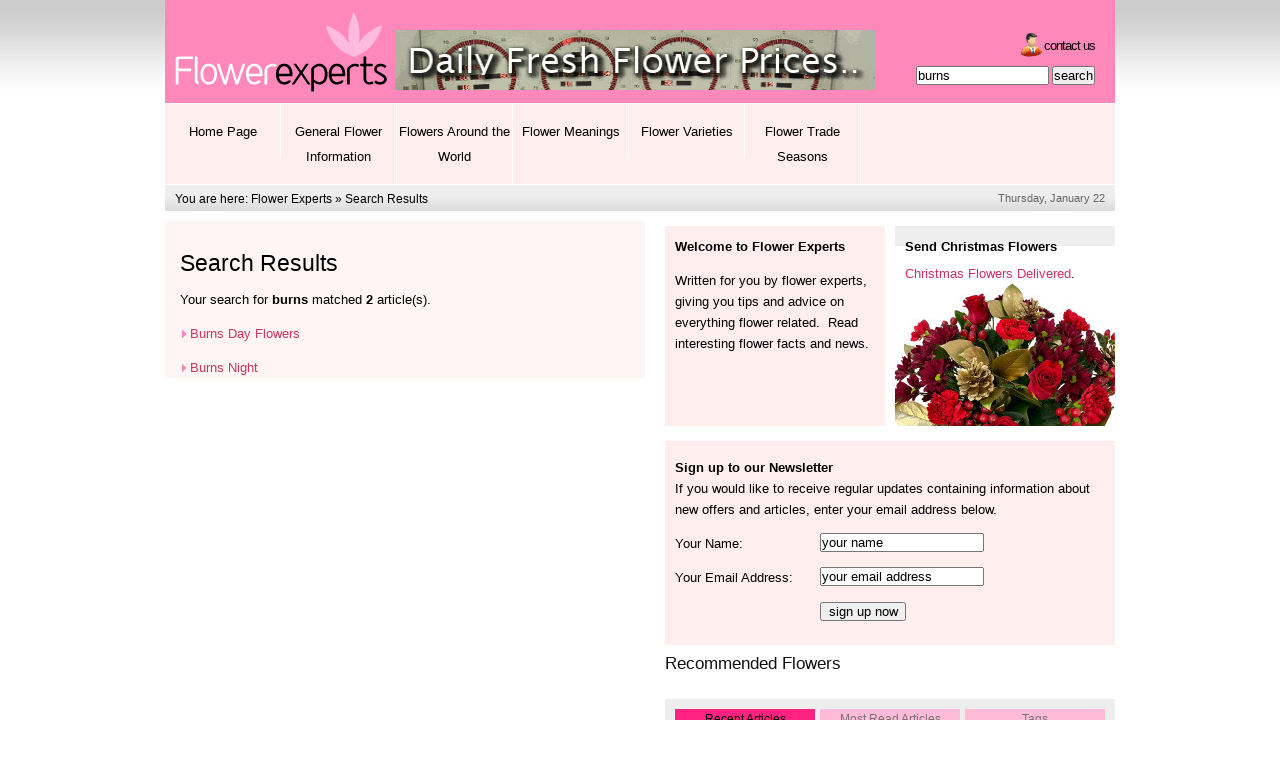

--- FILE ---
content_type: text/html
request_url: http://flowerexperts.com/search.asp?search=burns
body_size: 90925
content:
<!DOCTYPE html PUBLIC "-//W3C//DTD XHTML 1.0 Strict//EN" "http://www.w3.org/TR/xhtml1/DTD/xhtml1-strict.dtd">
<html xmlns="http://www.w3.org/1999/xhtml" xml:lang="en" lang="en">

<head>
	<title>Search Results - burns: Flower Experts gives you tips and advice on everything flower related.</title>
	<meta http-equiv="Content-Type" content="text/html; charset=iso-8859-1" />
	<meta http-equiv="Content-Style-Type" content="text/css" />
	<meta name="description" content="Search Results - burns: Flower Experts gives you tips and advice on everything flower related." />
	<meta name="keywords" content="flowers, experts, florist" />
	<meta name="author" content="www.edwardrobertson.co.uk" />

	<link rel="stylesheet" type="text/css" href="/flowerexperts.css" media="all" />
	<script type="text/javascript" src="/flowerexperts.js"></script>

	<link rel="stylesheet" type="text/css" href="/suckerfish.css" media="all" />
	<!--[if lte IE 6]>
	<script type="text/javascript" src="/suckerfish.js"></script>
	<![endif]-->

</head>

<body>

<div id="skiptomain"><a href="#maincontent">skip to main content</a></div>

<div id="wrapper">
	<div id="pagecontainer">
		<div id="header">
			<div id="toplogo"><a href="/"><img src="/images/flowerexpertslogo.gif" width="230" height="100" alt="flower experts logo: click for home page" /></a></div>
			<div id="topbanner"><a href="http://www.flowerexperts.com/daily-flower-prices.asp"><img src="http://www.clareflorist.co.uk/images/daily-flowers.gif" width="480" height="60" alt="" /></a></div>
			<div id="topright">
				<ul id="toprightnav">
					<!--<li class="submitlink"><a href="/submit.asp">Submit Article</a></li>-->
					<li class="contactlink"><a href="/contact.asp">Contact Us</a></li>
				</ul>
				<form action="/search.asp" method="get">
					<p><input type="text" name="search" id="search" size="15" class="search" value="burns" onfocus="this.value=''" /> <input name="searchsubmit" type="submit" class="searchsubmit" value="search" /></p>
				</form>
			</div>
		<br class="breaker" />
		</div>
		<div id="topnav">


		<ul id="nav">

			
						<li id="tn0"><a href="http://www.flowerexperts.com/">Home Page</a>

						
						</li>
					
						<li id="tn1"><a href="/flowers.asp">General Flower Information</a>

						
									<ul>
										
												<li id="tda-0"><a href="/Opinions & Articles.asp">Opinions &amp; Articles</a>
														<ul>

															
																	<li id="tda-0-0"><a href="/beauty_of_flowers.asp">Beauty is in the Eye of the Beholder</a></li>
																	
																	<li id="tda-0-1"><a href="/fragrance.asp">Decline of Fragrance</a></li>
																	

														</ul>

													
												</li>
											
												<li id="tda-1"><a href="/flower_science_and_facts.asp">Flower Science and Facts</a>
														<ul>

															
																	<li id="tda-1-0"><a href="/quick_variety_facts.asp">Strange Flower Varieties</a></li>
																	
																	<li id="tda-1-1"><a href="/chinese_medcine.asp">Flowers in Chinese Medicine</a></li>
																	
																	<li id="tda-1-2"><a href="/photosynthesis.asp">Process of Photosynthesis</a></li>
																	
																	<li id="tda-1-3"><a href="/auction_clock.asp">Aalsmeer auction clock</a></li>
																	
																	<li id="tda-1-4"><a href="/flowers-hydroculture.asp">Hydroculture</a></li>
																	
																	<li id="tda-1-5"><a href="/power_of_flowers.asp">Flower Power </a></li>
																	
																	<li id="tda-1-6"><a href="/confetti_facts.asp">Confetti</a></li>
																	
																	<li id="tda-1-7"><a href="/edible_flowers.asp">Edible Flowers</a></li>
																	

														</ul>

													
												</li>
											
												<li id="tda-2"><a href="/flower_charities.asp">Flower Associations and Charities</a>
														<ul>

															
																	<li id="tda-2-0"><a href="/flowers_plants_association.asp">Flowers &amp; Plants Association</a></li>
																	
																	<li id="tda-2-1"><a href="/rhs_flowers.asp">Royal Horticulural Society</a></li>
																	

														</ul>

													
												</li>
											
												<li id="tda-3"><a href="/flowers_retail.asp">Flower Sales (Retail)</a>
														<ul>

															
																	<li id="tda-3-0"><a href="/flower_buying.asp">Flower Buying (retail)</a></li>
																	
																	<li id="tda-3-1"><a href="/internet-flowers.asp">Flowers Online</a></li>
																	
																	<li id="tda-3-2"><a href="/flower_growth.asp">Steady increase in Flower sales</a></li>
																	
																	<li id="tda-3-3"><a href="/Extra_marital.asp">Marital Flowers</a></li>
																	
																	<li id="tda-3-4"><a href="/funeral_tributes.asp">Floral Funeral Tributes</a></li>
																	

														</ul>

													
												</li>
											
												<li id="tda-4"><a href="/flower_caring.asp">Flower Care</a>
														<ul>

															
																	<li id="tda-4-0"><a href="/flower_care.asp">Caring for your flowers</a></li>
																	
																	<li id="tda-4-1"><a href="/amature_flower_arranging.asp">Flower Arranging</a></li>
																	
																	<li id="tda-4-2"><a href="/Arrange.asp">How to Arrange Flowers</a></li>
																	
																	<li id="tda-4-3"><a href="/flower_packing.asp">Flower Packing</a></li>
																	

														</ul>

													
												</li>
											
												<li id="tda-5"><a href="/flowers_enviroment.asp">Flowers and the Environment</a>
														<ul>

															
																	<li id="tda-5-0"><a href="/carbon_footprint.asp">Carbon Footprint</a></li>
																	
																	<li id="tda-5-1"><a href="/flower_footprint.asp">Carbon Footprint</a></li>
																	
																	<li id="tda-5-2"><a href="/flower_evolution.asp">Flower Evolution</a></li>
																	
																	<li id="tda-5-3"><a href="/photosynthesis.asp">Process of Photosynthesis</a></li>
																	
																	<li id="tda-5-4"><a href="/compost_facts.asp">Compost information</a></li>
																	
																	<li id="tda-5-5"><a href="/flowers-hydroculture.asp">Hydroculture</a></li>
																	
																	<li id="tda-5-6"><a href="/Fairtrade_Flowers.asp">Fairtrade Flowers</a></li>
																	

														</ul>

													
												</li>
											
												<li id="tda-6"><a href="/Flowers_delivered.asp">Flower Delivery (Retail)</a>
												</li>
											
												<li id="tda-7"><a href="/flower_delivery.asp">Flower Delivery  (Trade)</a>
														<ul>

															
																	<li id="tda-7-0"><a href="/Flying_flowers.asp">Flower Transport</a></li>
																	
																	<li id="tda-7-1"><a href="/air_flowers.asp">Flowers by Air</a></li>
																	
																	<li id="tda-7-2"><a href="/flower-cool-chain.asp">Flower cool chain</a></li>
																	

														</ul>

													
												</li>
											
												<li id="tda-8"><a href="/Flower_auctions.asp">Flower Auctions and Markets</a>
														<ul>

															
																	<li id="tda-8-0"><a href="/Bloemenveiling_aalsmeer.asp">Bloemenveiling Aalsmeer</a></li>
																	
																	<li id="tda-8-1"><a href="/aalsmeer-auction.asp">Aalsmeer Flower Auction</a></li>
																	
																	<li id="tda-8-2"><a href="/vbn_organisation.asp">VBN</a></li>
																	
																	<li id="tda-8-3"><a href="/covent_garden.asp">New Covent Garden Market</a></li>
																	

														</ul>

													
												</li>
											
												<li id="tda-9"><a href="/flower_shows.asp">Flower Shows</a>
														<ul>

															
																	<li id="tda-9-0"><a href="/hampton_court.asp">RHS Hampton Court Flower Show</a></li>
																	
																	<li id="tda-9-1"><a href="/tatton_park.asp">Tatton Park Flower Show</a></li>
																	
																	<li id="tda-9-2"><a href="/flora_expo.asp">Taipei Flora Expo</a></li>
																	
																	<li id="tda-9-3"><a href="/chelsea_show.asp">Chelsea Flower Show</a></li>
																	
																	<li id="tda-9-4"><a href="/battle_jersey.asp">Battle of Flowers</a></li>
																	

														</ul>

													
												</li>
											
												<li id="tda-10"><a href="/flower_expo.asp">Flower Exhibitions (Trade)</a>
														<ul>

															
																	<li id="tda-10-0"><a href="/proflora_bogota.asp">Proflora Colombia</a></li>
																	
																	<li id="tda-10-1"><a href="/miami_expo.asp">Floral Expo - Miami</a></li>
																	
																	<li id="tda-10-2"><a href="/china_expo.asp">China Flower Expo</a></li>
																	
																	<li id="tda-10-3"><a href="/tokyo_ifex.asp">Flower Expo Tokyo IFEX</a></li>
																	
																	<li id="tda-10-4"><a href="/hortifair_rai.asp">Hortifair at the RAI (Amsderdam)</a></li>
																	

														</ul>

													
												</li>
											
												<li id="tda-11"><a href="/blogs.asp">Blogs</a>
														<ul>

															
																	<li id="tda-11-0"><a href="/clare-florist-blog.asp">Clare Blog</a></li>
																	

														</ul>

													
												</li>
											

												<li id="tda-12"><a href="/christmas.asp">Christmas 2019 Collection</a></li>

											

												<li id="tda-13"><a href="/general_flower_info.asp">General Flower Information</a></li>

											

									</ul>

								
						</li>
					
						<li id="tn2"><a href="/flowers_around_the_world.asp">Flowers Around the World</a>

						
									<ul>
										
												<li id="tda-0"><a href="/flowers_from-oceania.asp">Flowers from Oceania</a>
														<ul>

															
																	<li id="tda-0-0"><a href="/new_zealand_cymbidiums.asp">Cymbidiums from New Zealand</a></li>
																	
																	<li id="tda-0-1"><a href="/australian_flowers.asp">Flowers from Australia</a></li>
																	
																	<li id="tda-0-2"><a href="/newzealand_flowers.asp">Flowers from New Zealand</a></li>
																	

														</ul>

													
												</li>
											
												<li id="tda-1"><a href="/flowers_from_africa.asp">Flowers from Africa</a>
														<ul>

															
																	<li id="tda-1-0"><a href="/kenyan_flowers.asp">Flowers from Kenya</a></li>
																	
																	<li id="tda-1-1"><a href="/southafrican_flowers.asp">Flowers from South Africa</a></li>
																	
																	<li id="tda-1-2"><a href="/egypt_flowers.asp">Flowers from Egypt</a></li>
																	
																	<li id="tda-1-3"><a href="/flowers_zambia.asp">Flowers from Zambia</a></li>
																	
																	<li id="tda-1-4"><a href="/ethiopian_flowers.asp">Flowers from Ethiopia</a></li>
																	

														</ul>

													
												</li>
											
												<li id="tda-2"><a href="/Flowers_from_Asia.asp">Flowers from Asia</a>
														<ul>

															
																	<li id="tda-2-0"><a href="/china_flowers.asp">Flowers from China</a></li>
																	
																	<li id="tda-2-1"><a href="/flowers_from_japan.asp">Flowers from Japan</a></li>
																	
																	<li id="tda-2-2"><a href="/indian_flowers.asp">Flowers from India</a></li>
																	
																	<li id="tda-2-3"><a href="/Israel's_flowers.asp">Flowers from Israel</a></li>
																	
																	<li id="tda-2-4"><a href="/flowers_from _asia.asp">Flowers from Indonesia</a></li>
																	
																	<li id="tda-2-5"><a href="/sri_lanka_flowers.asp">Flowers from Sri Lanka</a></li>
																	
																	<li id="tda-2-6"><a href="/japanese_flowers.asp">Flowers from Japan</a></li>
																	
																	<li id="tda-2-7"><a href="/flowers-russia.asp">Flowers from  Russia</a></li>
																	
																	<li id="tda-2-8"><a href="/thailand_flowers.asp">Flowers from Thailand</a></li>
																	
																	<li id="tda-2-9"><a href="/flowers_from_pakistan.asp">Flowers from Pakistan</a></li>
																	

														</ul>

													
												</li>
											
												<li id="tda-3"><a href="/Flowers_from_ the_ Americas.asp">Flowers from the Americas</a>
														<ul>

															
																	<li id="tda-3-0"><a href="/colombian_flowers.asp">Flowers from Colombia</a></li>
																	
																	<li id="tda-3-1"><a href="/flowers_from_chile.asp">Flowers from Chile</a></li>
																	
																	<li id="tda-3-2"><a href="/flowers_from_mexico.asp">Flowers from Mexico</a></li>
																	
																	<li id="tda-3-3"><a href="/bogata-growing-flowers.asp">The Climate in Bogotá</a></li>
																	
																	<li id="tda-3-4"><a href="/south-american-flowers.asp">Flowers from  South America</a></li>
																	
																	<li id="tda-3-5"><a href="/flowers_from_ecuador.asp">Flowers from Ecuador</a></li>
																	
																	<li id="tda-3-6"><a href="/brazilian_flowers.asp">Flowers from Brazil</a></li>
																	

														</ul>

													
												</li>
											
												<li id="tda-4"><a href="/european_flowers.asp">Flowers from Europe</a>
														<ul>

															
																	<li id="tda-4-0"><a href="/english_rose.asp">The English Rose</a></li>
																	
																	<li id="tda-4-1"><a href="/channel_isles.asp">Flowers from The Channel Isles</a></li>
																	
																	<li id="tda-4-2"><a href="/scottish_flowers.asp">Flowers associated with Scotland</a></li>
																	
																	<li id="tda-4-3"><a href="/flowers-russia.asp">Flowers from  Russia</a></li>
																	
																	<li id="tda-4-4"><a href="/turkish_flowers.asp">Flowers from Turkey</a></li>
																	
																	<li id="tda-4-5"><a href="/french_flowers.asp">Flowers from France</a></li>
																	
																	<li id="tda-4-6"><a href="/italian_flowers.asp">Flowers from Italy</a></li>
																	
																	<li id="tda-4-7"><a href="/flowers_from_spain.asp">Flowers from Spain</a></li>
																	
																	<li id="tda-4-8"><a href="/german_flowers.asp">Flowers from Germany</a></li>
																	
																	<li id="tda-4-9"><a href="/san_remo.asp">Flowers from San Remo</a></li>
																	
																	<li id="tda-4-10"><a href="/europe_italy_flowers.asp">Flowers in Italy and Europe</a></li>
																	

														</ul>

													
												</li>
											

												<li id="tda-5"><a href="/country_flower_facts.asp">About Flowers Around the World</a></li>

											

												<li id="tda-6"><a href="/growing-seasons.asp">Seasons around the World</a></li>

											

									</ul>

								
						</li>
					
						<li id="tn3"><a href="/Flower_Meaning.asp">Flower Meanings </a>

						
									<ul>
										
												<li id="tda-0"><a href="/various_flower_meanings.asp">Detailed Flower Meanings</a>
														<ul>

															
																	<li id="tda-0-0"><a href="/meaning_of_the_iris.asp">Meaning of the Iris</a></li>
																	
																	<li id="tda-0-1"><a href="/consider_the_lily.asp">Meaning of the Lily</a></li>
																	
																	<li id="tda-0-2"><a href="/white_rose.asp">Meaning of the White Rose</a></li>
																	
																	<li id="tda-0-3"><a href="/yellow_rose.asp">Meaning of the Yellow Rose</a></li>
																	
																	<li id="tda-0-4"><a href="/pink_rose.asp">Meaning of the Pink Rose</a></li>
																	
																	<li id="tda-0-5"><a href="/red-roses.asp">Meaning of Red Roses</a></li>
																	
																	<li id="tda-0-6"><a href="/orange_roses.asp">Orange Rose at Christmas</a></li>
																	
																	<li id="tda-0-7"><a href="/remebrance_day.asp">Remembrance Day Poppies</a></li>
																	
																	<li id="tda-0-8"><a href="/meaning_of_the_daffodil.asp">Meaning of the Daffodil</a></li>
																	

														</ul>

													
												</li>
											

												<li id="tda-1"><a href="/meaning_flowers.asp">About Flower Meanings</a></li>

											

												<li id="tda-2"><a href="/flower_meanings_links.asp">Links: Flower Meaning websites</a></li>

											

									</ul>

								
						</li>
					
						<li id="tn4"><a href="/varieties_of_flowers.asp">Flower Varieties</a>

						
									<ul>
										
												<li id="tda-0"><a href="/Iris.asp">Iris</a>
														<ul>

															
																	<li id="tda-0-0"><a href="/meaning_of_the_iris.asp">Meaning of the Iris</a></li>
																	

														</ul>

													
												</li>
											
												<li id="tda-1"><a href="/foliages.asp">Foliages</a>
														<ul>

															
																	<li id="tda-1-0"><a href="/leather_leaf.asp">Leather Leaf production in USA</a></li>
																	
																	<li id="tda-1-1"><a href="/holly_myths.asp">Holly Myths</a></li>
																	
																	<li id="tda-1-2"><a href="/holly_berries.asp">Holly berries</a></li>
																	
																	<li id="tda-1-3"><a href="/english_mistletoe.asp">Mistletoe from England</a></li>
																	
																	<li id="tda-1-4"><a href="/mistletoe_origins.asp">Mistletoe (origins)</a></li>
																	
																	<li id="tda-1-5"><a href="/french_mistletoe.asp">Mistletoe from France</a></li>
																	

														</ul>

													
												</li>
											
												<li id="tda-2"><a href="/lily.asp">Lily</a>
														<ul>

															
																	<li id="tda-2-0"><a href="/consider_the_lily.asp">Meaning of the Lily</a></li>
																	
																	<li id="tda-2-1"><a href="/lily_facts.asp">Lily Info</a></li>
																	

														</ul>

													
												</li>
											
												<li id="tda-3"><a href="/daffodil.asp">Daffodil</a>
														<ul>

															
																	<li id="tda-3-0"><a href="/daffodils-in-iran.asp">Daffodils in Iran</a></li>
																	
																	<li id="tda-3-1"><a href="/daffodil_facts.asp">Daffodil production in the UK</a></li>
																	
																	<li id="tda-3-2"><a href="/meaning_of_the_daffodil.asp">Meaning of the Daffodil</a></li>
																	

														</ul>

													
												</li>
											
												<li id="tda-4"><a href="/tulip.asp">Tulip</a>
														<ul>

															
																	<li id="tda-4-0"><a href="/tulip_history.asp">Tulip and other bulb flowers</a></li>
																	
																	<li id="tda-4-1"><a href="/dutch_tulips.asp">Tulips from Holland</a></li>
																	
																	<li id="tda-4-2"><a href="/tulips.asp">Tulips - latin name Tulipa</a></li>
																	

														</ul>

													
												</li>
											
												<li id="tda-5"><a href="/peonie.asp">Peony</a>
														<ul>

															
																	<li id="tda-5-0"><a href="/growing_peonies.asp">Peonies</a></li>
																	

														</ul>

													
												</li>
											
												<li id="tda-6"><a href="/cymbidium.asp">Cymbidium</a>
														<ul>

															
																	<li id="tda-6-0"><a href="/new_zealand_cymbidiums.asp">Cymbidiums from New Zealand</a></li>
																	
																	<li id="tda-6-1"><a href="/dendrobium_orchids.asp">Dendrobium Orchids</a></li>
																	

														</ul>

													
												</li>
											
												<li id="tda-7"><a href="/irish_shamrock.asp">Shamrock</a>
														<ul>

															
																	<li id="tda-7-0"><a href="/shamrock.asp">Shamrock facts</a></li>
																	
																	<li id="tda-7-1"><a href="/growing_shamrock.asp">Shamrock</a></li>
																	

														</ul>

													
												</li>
											
												<li id="tda-8"><a href="/rose.asp">Rose</a>
														<ul>

															
																	<li id="tda-8-0"><a href="/english_rose.asp">The English Rose</a></li>
																	
																	<li id="tda-8-1"><a href="/white_rose.asp">Meaning of the White Rose</a></li>
																	
																	<li id="tda-8-2"><a href="/yellow_rose.asp">Meaning of the Yellow Rose</a></li>
																	
																	<li id="tda-8-3"><a href="/pink_rose.asp">Meaning of the Pink Rose</a></li>
																	
																	<li id="tda-8-4"><a href="/red_rose.asp">Red Roses</a></li>
																	
																	<li id="tda-8-5"><a href="/red-roses.asp">Meaning of Red Roses</a></li>
																	
																	<li id="tda-8-6"><a href="/rose_red.asp">Red Rose Info</a></li>
																	
																	<li id="tda-8-7"><a href="/orange_roses.asp">Orange Rose at Christmas</a></li>
																	
																	<li id="tda-8-8"><a href="/rose_facts.asp">Interesting Rose Facts</a></li>
																	
																	<li id="tda-8-9"><a href="/kenyan_roses.asp">Commercial rose production in Kenya</a></li>
																	

														</ul>

													
												</li>
											
												<li id="tda-9"><a href="/poppy.asp">Poppy</a>
														<ul>

															
																	<li id="tda-9-0"><a href="/remebrance_day.asp">Remembrance Day Poppies</a></li>
																	
																	<li id="tda-9-1"><a href="/poppies_facts.asp">Poppy Facts</a></li>
																	

														</ul>

													
												</li>
											
												<li id="tda-10"><a href="/freesia.asp">Freesia</a>
														<ul>

															
																	<li id="tda-10-0"><a href="/fragrant_freesia.asp">Freesia Fragrance</a></li>
																	

														</ul>

													
												</li>
											

												<li id="tda-11"><a href="/alstroemeria.asp">Alstroemeria Bouquet</a></li>

											

												<li id="tda-12"><a href="/amaryllis.asp">Amaryllis Flower</a></li>

											

												<li id="tda-13"><a href="/poinsettias.asp">Poinsettia</a></li>

											

									</ul>

								
						</li>
					
						<li id="tn5"><a href="/popular_seasons.asp">Flower Trade Seasons</a>

						
									<ul>
										
												<li id="tda-0"><a href="/hogmanay.asp">New Year</a>
														<ul>

															
																	<li id="tda-0-0"><a href="/internet-flowers.asp">Flowers Online</a></li>
																	
																	<li id="tda-0-1"><a href="/new_year.asp">New Year</a></li>
																	
																	<li id="tda-0-2"><a href="/new_year_traditions.asp">Traditional New Year</a></li>
																	

														</ul>

													
												</li>
											
												<li id="tda-1"><a href="/halloween_flowers.asp">Halloween</a>
														<ul>

															
																	<li id="tda-1-0"><a href="/halloween.asp">Flowers at Halloween</a></li>
																	

														</ul>

													
												</li>
											
												<li id="tda-2"><a href="/all_saints.asp">All Saints Day</a>
														<ul>

															
																	<li id="tda-2-0"><a href="/saints_day.asp">All Saints</a></li>
																	

														</ul>

													
												</li>
											
												<li id="tda-3"><a href="/womans_day.asp">Women's Day</a>
														<ul>

															
																	<li id="tda-3-0"><a href="/international_womans_day.asp">International Womans Day</a></li>
																	

														</ul>

													
												</li>
											
												<li id="tda-4"><a href="/harvest_festival.asp">Harvest Festival</a>
														<ul>

															
																	<li id="tda-4-0"><a href="/festival_harvest.asp">Harvest Festival Worldwide</a></li>
																	

														</ul>

													
												</li>
											
												<li id="tda-5"><a href="/valentines_day.asp">Valentine's Day</a>
														<ul>

															
																	<li id="tda-5-0"><a href="/valentines-day-2020.asp">Valentine's Day 2020 Collection</a></li>
																	
																	<li id="tda-5-1"><a href="/valentines_links.asp">Valentine Links</a></li>
																	
																	<li id="tda-5-2"><a href="/rose_red.asp">Red Rose Info</a></li>
																	
																	<li id="tda-5-3"><a href="/valentines.asp">Who was Saint Valentine ?</a></li>
																	

														</ul>

													
												</li>
											
												<li id="tda-6"><a href="/christmas_facts.asp">Christmas</a>
														<ul>

															
																	<li id="tda-6-0"><a href="/Christmas Greetings.asp">Blooming Christmas</a></li>
																	
																	<li id="tda-6-1"><a href="/trafalgar_christmas_tree.asp">Trafalgar Square Christmas Tree</a></li>
																	
																	<li id="tda-6-2"><a href="/holly_myths.asp">Holly Myths</a></li>
																	
																	<li id="tda-6-3"><a href="/alstroemeria.asp">Alstroemeria Bouquet</a></li>
																	
																	<li id="tda-6-4"><a href="/Christmas Carnations.asp">Carnations</a></li>
																	
																	<li id="tda-6-5"><a href="/holly.asp">Holly at Xmas</a></li>
																	
																	<li id="tda-6-6"><a href="/christmas_past.asp">Christmas Past</a></li>
																	
																	<li id="tda-6-7"><a href="/holly_berries.asp">Holly berries</a></li>
																	
																	<li id="tda-6-8"><a href="/fragrant_freesia.asp">Freesia Fragrance</a></li>
																	
																	<li id="tda-6-9"><a href="/english_mistletoe.asp">Mistletoe from England</a></li>
																	
																	<li id="tda-6-10"><a href="/christmas-trees.asp">Christmas Trees </a></li>
																	
																	<li id="tda-6-11"><a href="/mistletoe_origins.asp">Mistletoe (origins)</a></li>
																	
																	<li id="tda-6-12"><a href="/retail_christmas_trees.asp">Christmas Tree Sales</a></li>
																	
																	<li id="tda-6-13"><a href="/french_mistletoe.asp">Mistletoe from France</a></li>
																	
																	<li id="tda-6-14"><a href="/christmas_tree_varietes.asp">Christmas Tree Varieties</a></li>
																	

														</ul>

													
												</li>
											
												<li id="tda-7"><a href="/flowers_easter.asp">Easter</a>
														<ul>

															
																	<li id="tda-7-0"><a href="/easter-flowers.asp">Easter Flowers, Daffodils</a></li>
																	
																	<li id="tda-7-1"><a href="/easter_colours.asp">Easter flower colours</a></li>
																	
																	<li id="tda-7-2"><a href="/Easter_traditions.asp">Easter Tradition</a></li>
																	
																	<li id="tda-7-3"><a href="/palm-sunday.asp">Palm Sunday</a></li>
																	

														</ul>

													
												</li>
											
												<li id="tda-8"><a href="/flowers_mothersday.asp">Mother's Day</a>
														<ul>

															
																	<li id="tda-8-0"><a href="/mothers-day-around-the-world.asp">Mother's Day around the World</a></li>
																	
																	<li id="tda-8-1"><a href="/not-just-for-mum.asp">Mother's Day, not just for Mum</a></li>
																	
																	<li id="tda-8-2"><a href="/world_mothersday.asp">Mother's Day facts</a></li>
																	
																	<li id="tda-8-3"><a href="/early_mothers_day_delivery.asp">Mother's Day Flowers early</a></li>
																	
																	<li id="tda-8-4"><a href="/mday.asp">Mothers Day 2013</a></li>
																	

														</ul>

													
												</li>
											

												<li id="tda-9"><a href="/christmas-flowers.asp">Christmas 2020 Collection</a></li>

											

												<li id="tda-10"><a href="/thanksgiving_holiday.asp">Thanksgiving</a></li>

											

												<li id="tda-11"><a href="/st-davids-day.asp">St Davids Day</a></li>

											

												<li id="tda-12"><a href="/flowers_burns.asp">Burns Day Flowers</a></li>

											

												<li id="tda-13"><a href="/burns_night.asp">Burns Night</a></li>

											

												<li id="tda-14"><a href="/jewish_passover.asp">Jewish Passover</a></li>

											

												<li id="tda-15"><a href="/india _diwali.asp">Festival of Diwali</a></li>

											

												<li id="tda-16"><a href="/moon_festival.asp">Chinese Moon Festival</a></li>

											

												<li id="tda-17"><a href="/chinese_new_year.asp">Chinese New Year</a></li>

											

												<li id="tda-18"><a href="/qixi.asp">Qixi - Chinese Festival</a></li>

											

									</ul>

								
						</li>
					
			


		</ul>


	<!--

		<ul id="nav">

			
						<li id="tn0"><a href="http://www.flowerexperts.com/">Home Page</a>
						
						</li>
					
						<li id="tn1"><a href="/flowers.asp">General Flower Information</a>
						
									<ul>
										
												<li id="tda-0"><a href="/Opinions & Articles.asp">Opinions &amp; Articles</a>
														<ul class="subnav">

															
																	<li id="tda-0-0"><a href="/beauty_of_flowers.asp">Beauty is in the Eye of the Beholder</a></li>
																	
																	<li id="tda-0-1"><a href="/fragrance.asp">Decline of Fragrance</a></li>
																	

														</ul>

													
												</li>
											
												<li id="tda-1"><a href="/flower_science_and_facts.asp">Flower Science and Facts</a>
														<ul class="subnav">

															
																	<li id="tda-1-0"><a href="/quick_variety_facts.asp">Strange Flower Varieties</a></li>
																	
																	<li id="tda-1-1"><a href="/chinese_medcine.asp">Flowers in Chinese Medicine</a></li>
																	
																	<li id="tda-1-2"><a href="/photosynthesis.asp">Process of Photosynthesis</a></li>
																	
																	<li id="tda-1-3"><a href="/auction_clock.asp">Aalsmeer auction clock</a></li>
																	
																	<li id="tda-1-4"><a href="/flowers-hydroculture.asp">Hydroculture</a></li>
																	
																	<li id="tda-1-5"><a href="/power_of_flowers.asp">Flower Power </a></li>
																	
																	<li id="tda-1-6"><a href="/confetti_facts.asp">Confetti</a></li>
																	
																	<li id="tda-1-7"><a href="/edible_flowers.asp">Edible Flowers</a></li>
																	

														</ul>

													
												</li>
											
												<li id="tda-2"><a href="/flower_charities.asp">Flower Associations and Charities</a>
														<ul class="subnav">

															
																	<li id="tda-2-0"><a href="/flowers_plants_association.asp">Flowers &amp; Plants Association</a></li>
																	
																	<li id="tda-2-1"><a href="/rhs_flowers.asp">Royal Horticulural Society</a></li>
																	

														</ul>

													
												</li>
											
												<li id="tda-3"><a href="/flowers_retail.asp">Flower Sales (Retail)</a>
														<ul class="subnav">

															
																	<li id="tda-3-0"><a href="/flower_buying.asp">Flower Buying (retail)</a></li>
																	
																	<li id="tda-3-1"><a href="/internet-flowers.asp">Flowers Online</a></li>
																	
																	<li id="tda-3-2"><a href="/flower_growth.asp">Steady increase in Flower sales</a></li>
																	
																	<li id="tda-3-3"><a href="/Extra_marital.asp">Marital Flowers</a></li>
																	
																	<li id="tda-3-4"><a href="/funeral_tributes.asp">Floral Funeral Tributes</a></li>
																	

														</ul>

													
												</li>
											
												<li id="tda-4"><a href="/flower_caring.asp">Flower Care</a>
														<ul class="subnav">

															
																	<li id="tda-4-0"><a href="/flower_care.asp">Caring for your flowers</a></li>
																	
																	<li id="tda-4-1"><a href="/amature_flower_arranging.asp">Flower Arranging</a></li>
																	
																	<li id="tda-4-2"><a href="/Arrange.asp">How to Arrange Flowers</a></li>
																	
																	<li id="tda-4-3"><a href="/flower_packing.asp">Flower Packing</a></li>
																	

														</ul>

													
												</li>
											
												<li id="tda-5"><a href="/flowers_enviroment.asp">Flowers and the Environment</a>
														<ul class="subnav">

															
																	<li id="tda-5-0"><a href="/carbon_footprint.asp">Carbon Footprint</a></li>
																	
																	<li id="tda-5-1"><a href="/flower_footprint.asp">Carbon Footprint</a></li>
																	
																	<li id="tda-5-2"><a href="/flower_evolution.asp">Flower Evolution</a></li>
																	
																	<li id="tda-5-3"><a href="/compost_facts.asp">Compost information</a></li>
																	
																	<li id="tda-5-4"><a href="/Fairtrade_Flowers.asp">Fairtrade Flowers</a></li>
																	

														</ul>

													
												</li>
											
												<li id="tda-6"><a href="/Flowers_delivered.asp">Flower Delivery (Retail)</a>
												</li>
											
												<li id="tda-7"><a href="/flower_delivery.asp">Flower Delivery  (Trade)</a>
														<ul class="subnav">

															
																	<li id="tda-7-0"><a href="/Flying_flowers.asp">Flower Transport</a></li>
																	
																	<li id="tda-7-1"><a href="/air_flowers.asp">Flowers by Air</a></li>
																	
																	<li id="tda-7-2"><a href="/flower-cool-chain.asp">Flower cool chain</a></li>
																	

														</ul>

													
												</li>
											
												<li id="tda-8"><a href="/Flower_auctions.asp">Flower Auctions and Markets</a>
														<ul class="subnav">

															
																	<li id="tda-8-0"><a href="/Bloemenveiling_aalsmeer.asp">Bloemenveiling Aalsmeer</a></li>
																	
																	<li id="tda-8-1"><a href="/aalsmeer-auction.asp">Aalsmeer Flower Auction</a></li>
																	
																	<li id="tda-8-2"><a href="/vbn_organisation.asp">VBN</a></li>
																	
																	<li id="tda-8-3"><a href="/covent_garden.asp">New Covent Garden Market</a></li>
																	

														</ul>

													
												</li>
											
												<li id="tda-9"><a href="/flower_shows.asp">Flower Shows</a>
														<ul class="subnav">

															
																	<li id="tda-9-0"><a href="/hampton_court.asp">RHS Hampton Court Flower Show</a></li>
																	
																	<li id="tda-9-1"><a href="/tatton_park.asp">Tatton Park Flower Show</a></li>
																	
																	<li id="tda-9-2"><a href="/flora_expo.asp">Taipei Flora Expo</a></li>
																	
																	<li id="tda-9-3"><a href="/chelsea_show.asp">Chelsea Flower Show</a></li>
																	
																	<li id="tda-9-4"><a href="/battle_jersey.asp">Battle of Flowers</a></li>
																	

														</ul>

													
												</li>
											
												<li id="tda-10"><a href="/flower_expo.asp">Flower Exhibitions (Trade)</a>
														<ul class="subnav">

															
																	<li id="tda-10-0"><a href="/proflora_bogota.asp">Proflora Colombia</a></li>
																	
																	<li id="tda-10-1"><a href="/miami_expo.asp">Floral Expo - Miami</a></li>
																	
																	<li id="tda-10-2"><a href="/china_expo.asp">China Flower Expo</a></li>
																	
																	<li id="tda-10-3"><a href="/tokyo_ifex.asp">Flower Expo Tokyo IFEX</a></li>
																	
																	<li id="tda-10-4"><a href="/hortifair_rai.asp">Hortifair at the RAI (Amsderdam)</a></li>
																	

														</ul>

													
												</li>
											
												<li id="tda-11"><a href="/blogs.asp">Blogs</a>
														<ul class="subnav">

															
																	<li id="tda-11-0"><a href="/clare-florist-blog.asp">Clare Blog</a></li>
																	

														</ul>

													
												</li>
											

									</ul>

								
									<ul>
										

												<li id="tda-12"><a href="/christmas.asp">Christmas 2019 Collection</a></li>

											

												<li id="tda-13"><a href="/general_flower_info.asp">General Flower Information</a></li>

											

									</ul>

								
						</li>
					
						<li id="tn2"><a href="/flowers_around_the_world.asp">Flowers Around the World</a>
						
									<ul>
										
												<li id="tda-0"><a href="/flowers_from-oceania.asp">Flowers from Oceania</a>
														<ul class="subnav">

															
																	<li id="tda-0-0"><a href="/new_zealand_cymbidiums.asp">Cymbidiums from New Zealand</a></li>
																	
																	<li id="tda-0-1"><a href="/australian_flowers.asp">Flowers from Australia</a></li>
																	
																	<li id="tda-0-2"><a href="/newzealand_flowers.asp">Flowers from New Zealand</a></li>
																	

														</ul>

													
												</li>
											
												<li id="tda-1"><a href="/flowers_from_africa.asp">Flowers from Africa</a>
														<ul class="subnav">

															
																	<li id="tda-1-0"><a href="/kenyan_flowers.asp">Flowers from Kenya</a></li>
																	
																	<li id="tda-1-1"><a href="/southafrican_flowers.asp">Flowers from South Africa</a></li>
																	
																	<li id="tda-1-2"><a href="/egypt_flowers.asp">Flowers from Egypt</a></li>
																	
																	<li id="tda-1-3"><a href="/flowers_zambia.asp">Flowers from Zambia</a></li>
																	
																	<li id="tda-1-4"><a href="/ethiopian_flowers.asp">Flowers from Ethiopia</a></li>
																	

														</ul>

													
												</li>
											
												<li id="tda-2"><a href="/Flowers_from_Asia.asp">Flowers from Asia</a>
														<ul class="subnav">

															
																	<li id="tda-2-0"><a href="/china_flowers.asp">Flowers from China</a></li>
																	
																	<li id="tda-2-1"><a href="/flowers_from_japan.asp">Flowers from Japan</a></li>
																	
																	<li id="tda-2-2"><a href="/indian_flowers.asp">Flowers from India</a></li>
																	
																	<li id="tda-2-3"><a href="/Israel's_flowers.asp">Flowers from Israel</a></li>
																	
																	<li id="tda-2-4"><a href="/flowers_from _asia.asp">Flowers from Indonesia</a></li>
																	
																	<li id="tda-2-5"><a href="/sri_lanka_flowers.asp">Flowers from Sri Lanka</a></li>
																	
																	<li id="tda-2-6"><a href="/japanese_flowers.asp">Flowers from Japan</a></li>
																	
																	<li id="tda-2-7"><a href="/flowers-russia.asp">Flowers from  Russia</a></li>
																	
																	<li id="tda-2-8"><a href="/thailand_flowers.asp">Flowers from Thailand</a></li>
																	
																	<li id="tda-2-9"><a href="/flowers_from_pakistan.asp">Flowers from Pakistan</a></li>
																	

														</ul>

													
												</li>
											
												<li id="tda-3"><a href="/Flowers_from_ the_ Americas.asp">Flowers from the Americas</a>
														<ul class="subnav">

															
																	<li id="tda-3-0"><a href="/colombian_flowers.asp">Flowers from Colombia</a></li>
																	
																	<li id="tda-3-1"><a href="/flowers_from_chile.asp">Flowers from Chile</a></li>
																	
																	<li id="tda-3-2"><a href="/flowers_from_mexico.asp">Flowers from Mexico</a></li>
																	
																	<li id="tda-3-3"><a href="/bogata-growing-flowers.asp">The Climate in Bogotá</a></li>
																	
																	<li id="tda-3-4"><a href="/south-american-flowers.asp">Flowers from  South America</a></li>
																	
																	<li id="tda-3-5"><a href="/flowers_from_ecuador.asp">Flowers from Ecuador</a></li>
																	
																	<li id="tda-3-6"><a href="/brazilian_flowers.asp">Flowers from Brazil</a></li>
																	

														</ul>

													
												</li>
											
												<li id="tda-4"><a href="/european_flowers.asp">Flowers from Europe</a>
														<ul class="subnav">

															
																	<li id="tda-4-0"><a href="/english_rose.asp">The English Rose</a></li>
																	
																	<li id="tda-4-1"><a href="/channel_isles.asp">Flowers from The Channel Isles</a></li>
																	
																	<li id="tda-4-2"><a href="/scottish_flowers.asp">Flowers associated with Scotland</a></li>
																	
																	<li id="tda-4-3"><a href="/turkish_flowers.asp">Flowers from Turkey</a></li>
																	
																	<li id="tda-4-4"><a href="/french_flowers.asp">Flowers from France</a></li>
																	
																	<li id="tda-4-5"><a href="/italian_flowers.asp">Flowers from Italy</a></li>
																	
																	<li id="tda-4-6"><a href="/flowers_from_spain.asp">Flowers from Spain</a></li>
																	
																	<li id="tda-4-7"><a href="/german_flowers.asp">Flowers from Germany</a></li>
																	
																	<li id="tda-4-8"><a href="/san_remo.asp">Flowers from San Remo</a></li>
																	
																	<li id="tda-4-9"><a href="/europe_italy_flowers.asp">Flowers in Italy and Europe</a></li>
																	

														</ul>

													
												</li>
											

									</ul>

								
									<ul>
										

												<li id="tda-5"><a href="/country_flower_facts.asp">About Flowers Around the World</a></li>

											

												<li id="tda-6"><a href="/growing-seasons.asp">Seasons around the World</a></li>

											

									</ul>

								
						</li>
					
						<li id="tn3"><a href="/Flower_Meaning.asp">Flower Meanings </a>
						
									<ul>
										
												<li id="tda-0"><a href="/various_flower_meanings.asp">Detailed Flower Meanings</a>
														<ul class="subnav">

															
																	<li id="tda-0-0"><a href="/meaning_of_the_iris.asp">Meaning of the Iris</a></li>
																	
																	<li id="tda-0-1"><a href="/consider_the_lily.asp">Meaning of the Lily</a></li>
																	
																	<li id="tda-0-2"><a href="/white_rose.asp">Meaning of the White Rose</a></li>
																	
																	<li id="tda-0-3"><a href="/yellow_rose.asp">Meaning of the Yellow Rose</a></li>
																	
																	<li id="tda-0-4"><a href="/pink_rose.asp">Meaning of the Pink Rose</a></li>
																	
																	<li id="tda-0-5"><a href="/red-roses.asp">Meaning of Red Roses</a></li>
																	
																	<li id="tda-0-6"><a href="/orange_roses.asp">Orange Rose at Christmas</a></li>
																	
																	<li id="tda-0-7"><a href="/remebrance_day.asp">Remembrance Day Poppies</a></li>
																	
																	<li id="tda-0-8"><a href="/meaning_of_the_daffodil.asp">Meaning of the Daffodil</a></li>
																	

														</ul>

													
												</li>
											

									</ul>

								
									<ul>
										

												<li id="tda-1"><a href="/meaning_flowers.asp">About Flower Meanings</a></li>

											

												<li id="tda-2"><a href="/flower_meanings_links.asp">Links: Flower Meaning websites</a></li>

											

									</ul>

								
						</li>
					
						<li id="tn4"><a href="/varieties_of_flowers.asp">Flower Varieties</a>
						
									<ul>
										
												<li id="tda-0"><a href="/Iris.asp">Iris</a>
												</li>
											
												<li id="tda-1"><a href="/foliages.asp">Foliages</a>
														<ul class="subnav">

															
																	<li id="tda-1-0"><a href="/leather_leaf.asp">Leather Leaf production in USA</a></li>
																	

														</ul>

													
												</li>
											
												<li id="tda-2"><a href="/lily.asp">Lily</a>
														<ul class="subnav">

															
																	<li id="tda-2-0"><a href="/lily_facts.asp">Lily Info</a></li>
																	

														</ul>

													
												</li>
											
												<li id="tda-3"><a href="/daffodil.asp">Daffodil</a>
														<ul class="subnav">

															
																	<li id="tda-3-0"><a href="/daffodils-in-iran.asp">Daffodils in Iran</a></li>
																	
																	<li id="tda-3-1"><a href="/daffodil_facts.asp">Daffodil production in the UK</a></li>
																	

														</ul>

													
												</li>
											
												<li id="tda-4"><a href="/tulip.asp">Tulip</a>
														<ul class="subnav">

															
																	<li id="tda-4-0"><a href="/tulip_history.asp">Tulip and other bulb flowers</a></li>
																	
																	<li id="tda-4-1"><a href="/dutch_tulips.asp">Tulips from Holland</a></li>
																	
																	<li id="tda-4-2"><a href="/tulips.asp">Tulips - latin name Tulipa</a></li>
																	

														</ul>

													
												</li>
											
												<li id="tda-5"><a href="/peonie.asp">Peony</a>
														<ul class="subnav">

															
																	<li id="tda-5-0"><a href="/growing_peonies.asp">Peonies</a></li>
																	

														</ul>

													
												</li>
											
												<li id="tda-6"><a href="/cymbidium.asp">Cymbidium</a>
														<ul class="subnav">

															
																	<li id="tda-6-0"><a href="/dendrobium_orchids.asp">Dendrobium Orchids</a></li>
																	

														</ul>

													
												</li>
											
												<li id="tda-7"><a href="/irish_shamrock.asp">Shamrock</a>
														<ul class="subnav">

															
																	<li id="tda-7-0"><a href="/shamrock.asp">Shamrock facts</a></li>
																	
																	<li id="tda-7-1"><a href="/growing_shamrock.asp">Shamrock</a></li>
																	

														</ul>

													
												</li>
											
												<li id="tda-8"><a href="/rose.asp">Rose</a>
														<ul class="subnav">

															
																	<li id="tda-8-0"><a href="/red_rose.asp">Red Roses</a></li>
																	
																	<li id="tda-8-1"><a href="/rose_facts.asp">Interesting Rose Facts</a></li>
																	

														</ul>

													
												</li>
											
												<li id="tda-9"><a href="/poppy.asp">Poppy</a>
														<ul class="subnav">

															
																	<li id="tda-9-0"><a href="/poppies_facts.asp">Poppy Facts</a></li>
																	

														</ul>

													
												</li>
											
												<li id="tda-10"><a href="/freesia.asp">Freesia</a>
														<ul class="subnav">

															
																	<li id="tda-10-0"><a href="/fragrant_freesia.asp">Freesia Fragrance</a></li>
																	

														</ul>

													
												</li>
											

									</ul>

								
									<ul>
										

												<li id="tda-11"><a href="/alstroemeria.asp">Alstroemeria Bouquet</a></li>

											

												<li id="tda-12"><a href="/amaryllis.asp">Amaryllis Flower</a></li>

											

												<li id="tda-13"><a href="/poinsettias.asp">Poinsettia</a></li>

											

									</ul>

								
						</li>
					
						<li id="tn5"><a href="/popular_seasons.asp">Flower Trade Seasons</a>
						
									<ul>
										
												<li id="tda-0"><a href="/hogmanay.asp">New Year</a>
														<ul class="subnav">

															
																	<li id="tda-0-0"><a href="/new_year.asp">New Year</a></li>
																	
																	<li id="tda-0-1"><a href="/new_year_traditions.asp">Traditional New Year</a></li>
																	

														</ul>

													
												</li>
											
												<li id="tda-1"><a href="/halloween_flowers.asp">Halloween</a>
														<ul class="subnav">

															
																	<li id="tda-1-0"><a href="/halloween.asp">Flowers at Halloween</a></li>
																	

														</ul>

													
												</li>
											
												<li id="tda-2"><a href="/all_saints.asp">All Saints Day</a>
														<ul class="subnav">

															
																	<li id="tda-2-0"><a href="/saints_day.asp">All Saints</a></li>
																	

														</ul>

													
												</li>
											
												<li id="tda-3"><a href="/womans_day.asp">Women's Day</a>
														<ul class="subnav">

															
																	<li id="tda-3-0"><a href="/international_womans_day.asp">International Womans Day</a></li>
																	

														</ul>

													
												</li>
											
												<li id="tda-4"><a href="/harvest_festival.asp">Harvest Festival</a>
														<ul class="subnav">

															
																	<li id="tda-4-0"><a href="/festival_harvest.asp">Harvest Festival Worldwide</a></li>
																	

														</ul>

													
												</li>
											
												<li id="tda-5"><a href="/valentines_day.asp">Valentine's Day</a>
														<ul class="subnav">

															
																	<li id="tda-5-0"><a href="/valentines-day-2020.asp">Valentine's Day 2020 Collection</a></li>
																	
																	<li id="tda-5-1"><a href="/valentines_links.asp">Valentine Links</a></li>
																	
																	<li id="tda-5-2"><a href="/rose_red.asp">Red Rose Info</a></li>
																	
																	<li id="tda-5-3"><a href="/valentines.asp">Who was Saint Valentine ?</a></li>
																	

														</ul>

													
												</li>
											
												<li id="tda-6"><a href="/christmas_facts.asp">Christmas</a>
														<ul class="subnav">

															
																	<li id="tda-6-0"><a href="/Christmas Greetings.asp">Blooming Christmas</a></li>
																	
																	<li id="tda-6-1"><a href="/trafalgar_christmas_tree.asp">Trafalgar Square Christmas Tree</a></li>
																	
																	<li id="tda-6-2"><a href="/holly_myths.asp">Holly Myths</a></li>
																	
																	<li id="tda-6-3"><a href="/Christmas Carnations.asp">Carnations</a></li>
																	
																	<li id="tda-6-4"><a href="/holly.asp">Holly at Xmas</a></li>
																	
																	<li id="tda-6-5"><a href="/christmas_past.asp">Christmas Past</a></li>
																	
																	<li id="tda-6-6"><a href="/holly_berries.asp">Holly berries</a></li>
																	
																	<li id="tda-6-7"><a href="/english_mistletoe.asp">Mistletoe from England</a></li>
																	
																	<li id="tda-6-8"><a href="/christmas-trees.asp">Christmas Trees </a></li>
																	
																	<li id="tda-6-9"><a href="/mistletoe_origins.asp">Mistletoe (origins)</a></li>
																	
																	<li id="tda-6-10"><a href="/retail_christmas_trees.asp">Christmas Tree Sales</a></li>
																	
																	<li id="tda-6-11"><a href="/french_mistletoe.asp">Mistletoe from France</a></li>
																	
																	<li id="tda-6-12"><a href="/christmas_tree_varietes.asp">Christmas Tree Varieties</a></li>
																	

														</ul>

													
												</li>
											
												<li id="tda-7"><a href="/flowers_easter.asp">Easter</a>
														<ul class="subnav">

															
																	<li id="tda-7-0"><a href="/easter-flowers.asp">Easter Flowers, Daffodils</a></li>
																	
																	<li id="tda-7-1"><a href="/easter_colours.asp">Easter flower colours</a></li>
																	
																	<li id="tda-7-2"><a href="/Easter_traditions.asp">Easter Tradition</a></li>
																	
																	<li id="tda-7-3"><a href="/palm-sunday.asp">Palm Sunday</a></li>
																	

														</ul>

													
												</li>
											
												<li id="tda-8"><a href="/flowers_mothersday.asp">Mother's Day</a>
														<ul class="subnav">

															
																	<li id="tda-8-0"><a href="/mothers-day-around-the-world.asp">Mother's Day around the World</a></li>
																	
																	<li id="tda-8-1"><a href="/not-just-for-mum.asp">Mother's Day, not just for Mum</a></li>
																	
																	<li id="tda-8-2"><a href="/world_mothersday.asp">Mother's Day facts</a></li>
																	
																	<li id="tda-8-3"><a href="/early_mothers_day_delivery.asp">Mother's Day Flowers early</a></li>
																	

														</ul>

													
												</li>
											

									</ul>

								
									<ul>
										

												<li id="tda-9"><a href="/christmas-flowers.asp">Christmas 2020 Collection</a></li>

											

												<li id="tda-10"><a href="/thanksgiving_holiday.asp">Thanksgiving</a></li>

											

												<li id="tda-11"><a href="/st-davids-day.asp">St Davids Day</a></li>

											

												<li id="tda-12"><a href="/flowers_burns.asp">Burns Day Flowers</a></li>

											

												<li id="tda-13"><a href="/burns_night.asp">Burns Night</a></li>

											

												<li id="tda-14"><a href="/jewish_passover.asp">Jewish Passover</a></li>

											

												<li id="tda-15"><a href="/india _diwali.asp">Festival of Diwali</a></li>

											

												<li id="tda-16"><a href="/moon_festival.asp">Chinese Moon Festival</a></li>

											

												<li id="tda-17"><a href="/chinese_new_year.asp">Chinese New Year</a></li>

											

												<li id="tda-18"><a href="/qixi.asp">Qixi - Chinese Festival</a></li>

											

									</ul>

								
						</li>
					

		</ul>

-->


		</div>
		<div id="topbar">
			<div id="breadcrumb">
				You are here: <a href="/">Flower Experts</a> &raquo; <a href="">Search Results</a>
			</div>
			<div id="topdate">
				<script type="text/javascript">
				var now = new Date();
				document.write(days[now.getDay()] + ", " + months[now.getMonth()] + " " + now.getDate());
				</script>
			</div>
			<br class="breaker" />
		</div>
		<div id="topimage"></div>
		<div id="maincontent">

			<div id="maincontentleft">

				<div class="articleleft">
					<h1>Search Results</h1>

					<br class="breaker" />

					
						<p>Your search for <strong>burns</strong> matched <strong>2</strong> article(s).</p>
					
						<p><a class="iconlink" href="flowers_burns.asp">Burns Day Flowers</a></p>
					
						<p><a class="iconlink" href="burns_night.asp">Burns Night</a></p>
					


				</div>
			</div>
			<div id="maincontentright">

								<div id="righttopfeatures">
					<div id="righttopfeature1">

					

							<strong>Welcome to Flower Experts</strong>
							<p><p>Written for you by flower experts, giving you tips and advice on everything flower related.&nbsp; Read interesting flower facts and news.</p></p>

						



					</div>
					
					<div id="righttopfeature2">
					<strong>Send Christmas Flowers</strong>
					<p>  <a href="https://www.clareflorist.co.uk/flowers-by-occasion/christmas-flowers/">Christmas Flowers Delivered</a>.</p>
					</div>
					
				</div>

	
			<br class="breaker" />

				<div id="nl_signup">
				<form action="/newsletter_script.asp" method="get" onSubmit="return nl_validator(this)">

					<p>
						<strong>Sign up to our Newsletter</strong><br />
						If you would like to receive regular updates containing information about new offers and articles, enter your email address below.
					</p>

					<p>
						<label for="subname">Your Name:</label>
						<input class="newsletter" type="text" name="subname" id="subname" size="15" value="your name" onfocus="this.value=''" />
						<input type="text" name="newsletter-surname" id="newsletter-surname" size="15" value="" />
					<br class="breaker" />
					</p>

					<p>
						<label for="emailaddress">Your Email Address:</label>
						<input type="text" name="emailaddress" id="emailaddress" size="15" class="newsletter" value="your email address" onfocus="this.value=''" />
					<br class="breaker" />
					</p>

					<p>
						<label for="newslettersubmit">&nbsp;</label>
						<input name="newslettersubmit" type="submit" class="newslettersubmit" id="newslettersubmit" value="sign up now" />
						<input type="hidden" name="ambiguity" id="ambiguity" value="3.149.232.30" />
					</p>

				</form>
				</div>
	
				<h2>Recommended Flowers</h2>
				<div class="brok-row">
					
				</div>

				<br class="breaker" />

				

			<div id="top-tab-box">
				<div id="top-tabs">
					<div id="tab_cont1" class="tabon"><a href="javascript:void(0)" onclick="toggleLayers('tab_content1','tab_cont1');return false;">Recent Articles</a></div>
					<div id="tab_cont2" class="tab"><a href="javascript:void(0)" onclick="toggleLayers('tab_content2','tab_cont2');return false;">Most Read Articles</a></div>
					<div id="tab_cont3" class="tab"><a href="javascript:void(0)" onclick="toggleLayers('tab_content3','tab_cont3');return false;">Tags</a></div>
				</div>
				<div id="tab_content1" class="rightfeature" style="display: block;">

					
							<ul class="rightlist">

								
											<li><a class="iconlink" href="/christmas-flowers.asp">Christmas 2020 Collection</a></li>
										
											<li><a class="iconlink" href="/valentines-day-2020.asp">Valentine's Day 2020 Collection</a></li>
										
											<li><a class="iconlink" href="/daffodils-in-iran.asp">Harvesting Daffodils in Iran</a></li>
										
											<li><a class="iconlink" href="/christmas.asp">Christmas 2019 Collection</a></li>
										
											<li><a class="iconlink" href="/Bloemenveiling_aalsmeer.asp">Bloemenveiling Aalsmeer</a></li>
										

							</ul>

						

				</div>
				<div id="tab_content2" class="rightfeature" style="display: none;">
					
							<ul class="rightlist">

								
											<li><a class="iconlink" href="/christmas-flowers.asp">Christmas 2020 Collection</a></li>
										
											<li><a class="iconlink" href="/christmas.asp">Christmas 2019 Collection</a></li>
										
											<li><a class="iconlink" href="/yellow_rose.asp">Meaning of the Yellow Rose</a></li>
										
											<li><a class="iconlink" href="/english_rose.asp">The English Rose - History</a></li>
										
											<li><a class="iconlink" href="/clare-florist-blog.asp">Clare Florist Blog</a></li>
										

							</ul>

						
				</div>
				<div id="tab_content3" class="rightfeature" style="display: none;">


					<a href="/search.asp?search=flowers">flowers</a>

								, <a href="/search.asp?search=rose">rose</a>

								, <a href="/search.asp?search=flower">flower</a>

								, <a href="/search.asp?search=carnations">carnations</a>

								, <a href="/search.asp?search=roses">roses</a>

								, <a href="/search.asp?search=lilies">lilies</a>

								, <a href="/search.asp?search=valentine">valentine</a>

								, <a href="/search.asp?search=bouquets">bouquets</a>

								, <a href="/search.asp?search=carnation">carnation</a>

								, <a href="/search.asp?search=christmas">christmas</a>

								, <a href="/search.asp?search=clare florist">clare florist</a>

								, <a href="/search.asp?search=Colombia">Colombia</a>

								, <a href="/search.asp?search=daffodils">daffodils</a>

								, <a href="/search.asp?search=easter">easter</a>

								, <a href="/search.asp?search=valentines">valentines</a>

								, <a href="/search.asp?search=bouquet">bouquet</a>

								, <a href="/search.asp?search=chrysanthemums">chrysanthemums</a>

								, <a href="/search.asp?search=exotic">exotic</a>

								, <a href="/search.asp?search=expo">expo</a>

								, <a href="/search.asp?search=holland">holland</a>

								, <a href="/search.asp?search=lily">lily</a>

								, <a href="/search.asp?search=orchids">orchids</a>

								, <a href="/search.asp?search=tulips">tulips</a>

								, <a href="/search.asp?search=aalsmeer">aalsmeer</a>

								, <a href="/search.asp?search=auction">auction</a>

								, <a href="/search.asp?search=chinese">chinese</a>

								, <a href="/search.asp?search=chrysanthemum">chrysanthemum</a>

								, <a href="/search.asp?search=freesia">freesia</a>

								, <a href="/search.asp?search=holly">holly</a>

								, <a href="/search.asp?search=horticulture">horticulture</a>

								, <a href="/search.asp?search=lotus">lotus</a>

								, <a href="/search.asp?search=love">love</a>

								, <a href="/search.asp?search=mother">mother</a>

								, <a href="/search.asp?search=mother's day">mother's day</a>

								, <a href="/search.asp?search=netherlands">netherlands</a>

								, <a href="/search.asp?search=new year">new year</a>

								, <a href="/search.asp?search=poppy">poppy</a>

								, <a href="/search.asp?search=red">red</a>

								, <a href="/search.asp?search=Aalsmeer">Aalsmeer</a>

								, <a href="/search.asp?search=alstroemeria">alstroemeria</a>

								, <a href="/search.asp?search=auld lang syne">auld lang syne</a>

								, <a href="/search.asp?search=battle">battle</a>

								, <a href="/search.asp?search=blooms">blooms</a>

								, <a href="/search.asp?search=Bogotá">Bogotá</a>

								, <a href="/search.asp?search=buddist">buddist</a>

								, <a href="/search.asp?search=carbon dioxide">carbon dioxide</a>

								, <a href="/search.asp?search=china">china</a>

								, <a href="/search.asp?search=christmas tree">christmas tree</a>

								, <a href="/search.asp?search=christmas trees">christmas trees</a>

								, <a href="/search.asp?search=Clare Florist">Clare Florist</a>

								, <a href="/search.asp?search=cut flowers">cut flowers</a>

								, <a href="/search.asp?search=dianthus">dianthus</a>

								, <a href="/search.asp?search=environment">environment</a>

								, <a href="/search.asp?search=ethical">ethical</a>

								, <a href="/search.asp?search=flanders">flanders</a>

								, <a href="/search.asp?search=floral">floral</a>

								, <a href="/search.asp?search=florist">florist</a>

								, <a href="/search.asp?search=florists">florists</a>

								, <a href="/search.asp?search=flower arranging">flower arranging</a>

								, <a href="/search.asp?search=foliage">foliage</a>

								, <a href="/search.asp?search=fragrance">fragrance</a>

								, <a href="/search.asp?search=gardening">gardening</a>

								, <a href="/search.asp?search=import">import</a>

								, <a href="/search.asp?search=japan">japan</a>

								, <a href="/search.asp?search=jasmine">jasmine</a>

								, <a href="/search.asp?search=jersey">jersey</a>

								, <a href="/search.asp?search=mistletoe">mistletoe</a>

								, <a href="/search.asp?search=moon festival">moon festival</a>

								, <a href="/search.asp?search=mothers">mothers</a>

								, <a href="/search.asp?search=mothers day">mothers day</a>

								, <a href="/search.asp?search=orchid">orchid</a>

								, <a href="/search.asp?search=organic">organic</a>

								, <a href="/search.asp?search=plants">plants</a>

								, <a href="/search.asp?search=RHS">RHS</a>

								, <a href="/search.asp?search=shamrock">shamrock</a>

								, <a href="/search.asp?search=shows">shows</a>

								, <a href="/search.asp?search=spring">spring</a>

								, <a href="/search.asp?search=temperature">temperature</a>

								, <a href="/search.asp?search=turkey">turkey</a>

								, <a href="/search.asp?search=wreaths">wreaths</a>

								, <a href="/search.asp?search=advent red">advent red</a>

								, <a href="/search.asp?search=africa">africa</a>

								, <a href="/search.asp?search=agriculture">agriculture</a>

								, <a href="/search.asp?search=air.flying">air.flying</a>

								, <a href="/search.asp?search=airport">airport</a>

								, <a href="/search.asp?search=all saints day">all saints day</a>

								, <a href="/search.asp?search=alstro">alstro</a>

								, <a href="/search.asp?search=amaryllis">amaryllis</a>

								, <a href="/search.asp?search=america">america</a>

								, <a href="/search.asp?search=americas">americas</a>

								, <a href="/search.asp?search=anenomes">anenomes</a>

								, <a href="/search.asp?search=anslocation">anslocation</a>

								, <a href="/search.asp?search=armistice">armistice</a>

								, <a href="/search.asp?search=asia">asia</a>

								, <a href="/search.asp?search=Auckland">Auckland</a>

								, <a href="/search.asp?search=auld  lange syne">auld  lange syne</a>

								, <a href="/search.asp?search=australia">australia</a>

								, <a href="/search.asp?search=bacteria">bacteria</a>

								, <a href="/search.asp?search=balda">balda</a>

								, <a href="/search.asp?search=Bandong">Bandong</a>

								, <a href="/search.asp?search=beijing">beijing</a>

								, <a href="/search.asp?search=belladonna">belladonna</a>

								, <a href="/search.asp?search=bellflower">bellflower</a>

								, <a href="/search.asp?search=berries">berries</a>

								, <a href="/search.asp?search=biennials">biennials</a>

								, <a href="/search.asp?search=bloemenveiling">bloemenveiling</a>

								, <a href="/search.asp?search=blog">blog</a>

								, <a href="/search.asp?search=blooming">blooming</a>

								, <a href="/search.asp?search=blue">blue</a>

								, <a href="/search.asp?search=bogata">bogata</a>

								, <a href="/search.asp?search=bogota">bogota</a>

								, <a href="/search.asp?search=brazil">brazil</a>

								, <a href="/search.asp?search=bulb">bulb</a>

								, <a href="/search.asp?search=burns">burns</a>

								, <a href="/search.asp?search=Burns Day">Burns Day</a>

								, <a href="/search.asp?search=cacti">cacti</a>

								, <a href="/search.asp?search=calandulas">calandulas</a>

								, <a href="/search.asp?search=carbon">carbon</a>

								, <a href="/search.asp?search=care">care</a>

								, <a href="/search.asp?search=Care florist">Care florist</a>

								, <a href="/search.asp?search=cattleya labiata">cattleya labiata</a>

								, <a href="/search.asp?search=ceilidh">ceilidh</a>

								, <a href="/search.asp?search=celebrate">celebrate</a>

								, <a href="/search.asp?search=centrepiece">centrepiece</a>

								, <a href="/search.asp?search=channelisles">channelisles</a>

								, <a href="/search.asp?search=chelsea">chelsea</a>

								, <a href="/search.asp?search=chemicals">chemicals</a>

								, <a href="/search.asp?search=chile">chile</a>

								, <a href="/search.asp?search=chinese medicine">chinese medicine</a>

								, <a href="/search.asp?search=chonese">chonese</a>

								, <a href="/search.asp?search=christmas bouquet">christmas bouquet</a>

								, <a href="/search.asp?search=Christmas market">Christmas market</a>

								, <a href="/search.asp?search=christmas past">christmas past</a>

								, <a href="/search.asp?search=clare">clare</a>

								, <a href="/search.asp?search=clare's">clare's</a>

								, <a href="/search.asp?search=climate">climate</a>

								, <a href="/search.asp?search=clock">clock</a>

								, <a href="/search.asp?search=colombia">colombia</a>

								, <a href="/search.asp?search=compost">compost</a>

								, <a href="/search.asp?search=condolences">condolences</a>

								, <a href="/search.asp?search=confetti">confetti</a>

								, <a href="/search.asp?search=congratulations">congratulations</a>

								, <a href="/search.asp?search=coniferous">coniferous</a>

								, <a href="/search.asp?search=cooking">cooking</a>

								, <a href="/search.asp?search=cool">cool</a>

								, <a href="/search.asp?search=cosmos">cosmos</a>

								, <a href="/search.asp?search=court">court</a>

								, <a href="/search.asp?search=covent">covent</a>

								, <a href="/search.asp?search=culinary">culinary</a>

								, <a href="/search.asp?search=culture">culture</a>

								, <a href="/search.asp?search=cut-flower">cut-flower</a>

								, <a href="/search.asp?search=cymbidium">cymbidium</a>

								, <a href="/search.asp?search=Daffodil">Daffodil</a>

								, <a href="/search.asp?search=daffodil">daffodil</a>

								, <a href="/search.asp?search=daffs">daffs</a>

								, <a href="/search.asp?search=dahlia">dahlia</a>

								, <a href="/search.asp?search=day">day</a>

								, <a href="/search.asp?search=deciduous">deciduous</a>

								, <a href="/search.asp?search=delivered">delivered</a>

								, <a href="/search.asp?search=Dendrobium">Dendrobium</a>

								, <a href="/search.asp?search=Denpasar">Denpasar</a>

								, <a href="/search.asp?search=diwali">diwali</a>

								, <a href="/search.asp?search=Douglas">Douglas</a>

								, <a href="/search.asp?search=dragon">dragon</a>

								, <a href="/search.asp?search=druids">druids</a>

								, <a href="/search.asp?search=dutch">dutch</a>

								, <a href="/search.asp?search=East Java">East Java</a>

								, <a href="/search.asp?search=Ecuador">Ecuador</a>

								, <a href="/search.asp?search=ecuador">ecuador</a>

								, <a href="/search.asp?search=edible flowers">edible flowers</a>

								, <a href="/search.asp?search=educate">educate</a>

								, <a href="/search.asp?search=egyptian">egyptian</a>

								, <a href="/search.asp?search=electrons">electrons</a>

								, <a href="/search.asp?search=emblem">emblem</a>

								, <a href="/search.asp?search=emissions">emissions</a>

								, <a href="/search.asp?search=england">england</a>

								, <a href="/search.asp?search=entertainment">entertainment</a>

								, <a href="/search.asp?search=environmental">environmental</a>

								, <a href="/search.asp?search=enzymes">enzymes</a>

								, <a href="/search.asp?search=ethiopia">ethiopia</a>

								, <a href="/search.asp?search=europe">europe</a>

								, <a href="/search.asp?search=events">events</a>

								, <a href="/search.asp?search=evolution">evolution</a>

								, <a href="/search.asp?search=exporters">exporters</a>

								, <a href="/search.asp?search=eygpt">eygpt</a>

								, <a href="/search.asp?search=Fairtrade">Fairtrade</a>

								, <a href="/search.asp?search=fashionable">fashionable</a>

								, <a href="/search.asp?search=feng">feng</a>

								, <a href="/search.asp?search=festive">festive</a>

								, <a href="/search.asp?search=fir">fir</a>

								, <a href="/search.asp?search=floricultural">floricultural</a>

								, <a href="/search.asp?search=floriculture">floriculture</a>

								, <a href="/search.asp?search=florida">florida</a>

								, <a href="/search.asp?search=flower buyer">flower buyer</a>

								, <a href="/search.asp?search=flower care">flower care</a>

								, <a href="/search.asp?search=Flowers & Plants">Flowers & Plants</a>

								, <a href="/search.asp?search=food">food</a>

								, <a href="/search.asp?search=fossil">fossil</a>

								, <a href="/search.asp?search=france">france</a>

								, <a href="/search.asp?search=frangipani">frangipani</a>

								, <a href="/search.asp?search=frasier fir">frasier fir</a>

								, <a href="/search.asp?search=freedom">freedom</a>

								, <a href="/search.asp?search=freesias">freesias</a>

								, <a href="/search.asp?search=freight">freight</a>

								, <a href="/search.asp?search=french">french</a>

								, <a href="/search.asp?search=friendship">friendship</a>

								, <a href="/search.asp?search=frigga">frigga</a>

								, <a href="/search.asp?search=funeral">funeral</a>

								, <a href="/search.asp?search=funeral tributes">funeral tributes</a>

								, <a href="/search.asp?search=gerbera">gerbera</a>

								, <a href="/search.asp?search=gerberas">gerberas</a>

								, <a href="/search.asp?search=germany">germany</a>

								, <a href="/search.asp?search=ghana">ghana</a>

								, <a href="/search.asp?search=ghost">ghost</a>

								, <a href="/search.asp?search=goddess lakshmi">goddess lakshmi</a>

								, <a href="/search.asp?search=graves">graves</a>

								, <a href="/search.asp?search=greenhouses">greenhouses</a>

								, <a href="/search.asp?search=gregorian">gregorian</a>

								, <a href="/search.asp?search=grower">grower</a>

								, <a href="/search.asp?search=growers">growers</a>

								, <a href="/search.asp?search=growing">growing</a>

								, <a href="/search.asp?search=Guernsey">Guernsey</a>

								, <a href="/search.asp?search=gypsophillia">gypsophillia</a>

								, <a href="/search.asp?search=haggis">haggis</a>

								, <a href="/search.asp?search=halloween">halloween</a>

								, <a href="/search.asp?search=hampton">hampton</a>

								, <a href="/search.asp?search=handsworth new silver">handsworth new silver</a>

								, <a href="/search.asp?search=harvest festival">harvest festival</a>

								, <a href="/search.asp?search=hawaiian">hawaiian</a>

								, <a href="/search.asp?search=healing">healing</a>

								, <a href="/search.asp?search=heather">heather</a>

								, <a href="/search.asp?search=hebrew">hebrew</a>

								, <a href="/search.asp?search=helianthus">helianthus</a>

								, <a href="/search.asp?search=hemi-parasitic">hemi-parasitic</a>

								, <a href="/search.asp?search=herbs">herbs</a>

								, <a href="/search.asp?search=hereford">hereford</a>

								, <a href="/search.asp?search=hindu">hindu</a>

								, <a href="/search.asp?search=hogmanay">hogmanay</a>

								, <a href="/search.asp?search=home-grown">home-grown</a>

								, <a href="/search.asp?search=horticulturists">horticulturists</a>

								, <a href="/search.asp?search=humidity">humidity</a>

								, <a href="/search.asp?search=hydrangeas">hydrangeas</a>

								, <a href="/search.asp?search=hydroculture">hydroculture</a>

								, <a href="/search.asp?search=hydrogen">hydrogen</a>

								, <a href="/search.asp?search=ifex">ifex</a>

								, <a href="/search.asp?search=india">india</a>

								, <a href="/search.asp?search=indonesia">indonesia</a>

								, <a href="/search.asp?search=international">international</a>

								, <a href="/search.asp?search=international womans day">international womans day</a>

								, <a href="/search.asp?search=ireland">ireland</a>

								, <a href="/search.asp?search=iris">iris</a>

								, <a href="/search.asp?search=irrigation">irrigation</a>

								, <a href="/search.asp?search=israel">israel</a>

								, <a href="/search.asp?search=italians">italians</a>

								, <a href="/search.asp?search=italy">italy</a>

								, <a href="/search.asp?search=Italy">Italy</a>

								, <a href="/search.asp?search=Jabotabek">Jabotabek</a>

								, <a href="/search.asp?search=japan.cherry blossom">japan.cherry blossom</a>

								, <a href="/search.asp?search=japanese">japanese</a>

								, <a href="/search.asp?search=jew">jew</a>

								, <a href="/search.asp?search=jewish">jewish</a>

								, <a href="/search.asp?search=kenya">kenya</a>

								, <a href="/search.asp?search=Kenya">Kenya</a>

								, <a href="/search.asp?search=lahore">lahore</a>

								, <a href="/search.asp?search=leaf">leaf</a>

								, <a href="/search.asp?search=leather">leather</a>

								, <a href="/search.asp?search=leatherleaf">leatherleaf</a>

								, <a href="/search.asp?search=lily of the incas">lily of the incas</a>

								, <a href="/search.asp?search=links">links</a>

								, <a href="/search.asp?search=longiflorum lilies">longiflorum lilies</a>

								, <a href="/search.asp?search=luck">luck</a>

								, <a href="/search.asp?search=madame briot">madame briot</a>

								, <a href="/search.asp?search=Malang">Malang</a>

								, <a href="/search.asp?search=marigold">marigold</a>

								, <a href="/search.asp?search=marital">marital</a>

								, <a href="/search.asp?search=market">market</a>

								, <a href="/search.asp?search=matzo">matzo</a>

								, <a href="/search.asp?search=mayor of London">mayor of London</a>

								, <a href="/search.asp?search=meaning">meaning</a>

								, <a href="/search.asp?search=meanings">meanings</a>

								, <a href="/search.asp?search=Medan">Medan</a>

								, <a href="/search.asp?search=mediterranean">mediterranean</a>

								, <a href="/search.asp?search=Mexico">Mexico</a>

								, <a href="/search.asp?search=mexico">mexico</a>

								, <a href="/search.asp?search=miami">miami</a>

								, <a href="/search.asp?search=mistltoe">mistltoe</a>

								, <a href="/search.asp?search=mixed bouquets">mixed bouquets</a>

								, <a href="/search.asp?search=mothering">mothering</a>

								, <a href="/search.asp?search=Mothers Day">Mothers Day</a>

								, <a href="/search.asp?search=mp3">mp3</a>

								, <a href="/search.asp?search=mythology">mythology</a>

								, <a href="/search.asp?search=nairobi">nairobi</a>

								, <a href="/search.asp?search=narcissus">narcissus</a>

								, <a href="/search.asp?search=national flower">national flower</a>

								, <a href="/search.asp?search=native">native</a>

								, <a href="/search.asp?search=needles">needles</a>

								, <a href="/search.asp?search=net houses">net houses</a>

								, <a href="/search.asp?search=new zealand">new zealand</a>

								, <a href="/search.asp?search=New Zealand">New Zealand</a>

								, <a href="/search.asp?search=nile">nile</a>

								, <a href="/search.asp?search=noble fir">noble fir</a>

								, <a href="/search.asp?search=nordman fir">nordman fir</a>

								, <a href="/search.asp?search=North Sumatra">North Sumatra</a>

								, <a href="/search.asp?search=norway spruce">norway spruce</a>

								, <a href="/search.asp?search=nymphaea odorota">nymphaea odorota</a>

								, <a href="/search.asp?search=online">online</a>

								, <a href="/search.asp?search=orange roses">orange roses</a>

								, <a href="/search.asp?search=organically">organically</a>

								, <a href="/search.asp?search=oriental">oriental</a>

								, <a href="/search.asp?search=oxygen">oxygen</a>

								, <a href="/search.asp?search=packaging">packaging</a>

								, <a href="/search.asp?search=packing">packing</a>

								, <a href="/search.asp?search=pagan">pagan</a>

								, <a href="/search.asp?search=pagans">pagans</a>

								, <a href="/search.asp?search=pakistan">pakistan</a>

								, <a href="/search.asp?search=palm sunday">palm sunday</a>

								, <a href="/search.asp?search=pansal Mal">pansal Mal</a>

								, <a href="/search.asp?search=passion">passion</a>

								, <a href="/search.asp?search=passover">passover</a>

								, <a href="/search.asp?search=peat">peat</a>

								, <a href="/search.asp?search=peonies">peonies</a>

								, <a href="/search.asp?search=peony">peony</a>

								, <a href="/search.asp?search=perennials">perennials</a>

								, <a href="/search.asp?search=perfume">perfume</a>

								, <a href="/search.asp?search=personality">personality</a>

								, <a href="/search.asp?search=Peru">Peru</a>

								, <a href="/search.asp?search=petals">petals</a>

								, <a href="/search.asp?search=Photosynthesis">Photosynthesis</a>

								, <a href="/search.asp?search=picea abies">picea abies</a>

								, <a href="/search.asp?search=pine">pine</a>

								, <a href="/search.asp?search=pink">pink</a>

								, <a href="/search.asp?search=poinsettia">poinsettia</a>

								, <a href="/search.asp?search=poisonous">poisonous</a>

								, <a href="/search.asp?search=poppies">poppies</a>

								, <a href="/search.asp?search=potted">potted</a>

								, <a href="/search.asp?search=power">power</a>

								, <a href="/search.asp?search=proflora">proflora</a>

								, <a href="/search.asp?search=pumpkin">pumpkin</a>

								, <a href="/search.asp?search=pumpkins">pumpkins</a>

								, <a href="/search.asp?search=puya">puya</a>

								, <a href="/search.asp?search=qixi">qixi</a>

								, <a href="/search.asp?search=rabbie burns">rabbie burns</a>

								, <a href="/search.asp?search=ratalapruek">ratalapruek</a>

								, <a href="/search.asp?search=red berries">red berries</a>

								, <a href="/search.asp?search=rememberance day">rememberance day</a>

								, <a href="/search.asp?search=remembrance">remembrance</a>

								, <a href="/search.asp?search=remembrance day">remembrance day</a>

								, <a href="/search.asp?search=reservoir">reservoir</a>

								, <a href="/search.asp?search=retailers">retailers</a>

								, <a href="/search.asp?search=Riau">Riau</a>

								, <a href="/search.asp?search=rituals">rituals</a>

								, <a href="/search.asp?search=robbie">robbie</a>

								, <a href="/search.asp?search=roman">roman</a>

								, <a href="/search.asp?search=romance">romance</a>

								, <a href="/search.asp?search=rosebuds">rosebuds</a>

								, <a href="/search.asp?search=rosy">rosy</a>

								, <a href="/search.asp?search=Royal Horticultural Society">Royal Horticultural Society</a>

								, <a href="/search.asp?search=russia">russia</a>

								, <a href="/search.asp?search=sales">sales</a>

								, <a href="/search.asp?search=San Remo">San Remo</a>

								, <a href="/search.asp?search=san remo">san remo</a>

								, <a href="/search.asp?search=scottish">scottish</a>

								, <a href="/search.asp?search=season">season</a>

								, <a href="/search.asp?search=seasonal">seasonal</a>

								, <a href="/search.asp?search=secrecy">secrecy</a>

								, <a href="/search.asp?search=Semarang">Semarang</a>

								, <a href="/search.asp?search=sheeps stomoch">sheeps stomoch</a>

								, <a href="/search.asp?search=sho ya'">sho ya'</a>

								, <a href="/search.asp?search=shui">shui</a>

								, <a href="/search.asp?search=smuggled">smuggled</a>

								, <a href="/search.asp?search=soil">soil</a>

								, <a href="/search.asp?search=souls">souls</a>

								, <a href="/search.asp?search=south">south</a>

								, <a href="/search.asp?search=southafrica">southafrica</a>

								, <a href="/search.asp?search=spain">spain</a>

								, <a href="/search.asp?search=spanish">spanish</a>

								, <a href="/search.asp?search=spirtual">spirtual</a>

								, <a href="/search.asp?search=springflower">springflower</a>

								, <a href="/search.asp?search=spruce.nordman">spruce.nordman</a>

								, <a href="/search.asp?search=sri lanka">sri lanka</a>

								, <a href="/search.asp?search=St Davids Day">St Davids Day</a>

								, <a href="/search.asp?search=st.patrick">st.patrick</a>

								, <a href="/search.asp?search=statice">statice</a>

								, <a href="/search.asp?search=stems">stems</a>

								, <a href="/search.asp?search=stoma">stoma</a>

								, <a href="/search.asp?search=stopas">stopas</a>

								, <a href="/search.asp?search=Sul u Blodau">Sul u Blodau</a>

								, <a href="/search.asp?search=sunday">sunday</a>

								, <a href="/search.asp?search=Surabaya">Surabaya</a>

								, <a href="/search.asp?search=swartz">swartz</a>

								, <a href="/search.asp?search=taipei">taipei</a>

								, <a href="/search.asp?search=tatton">tatton</a>

								, <a href="/search.asp?search=temples">temples</a>

								, <a href="/search.asp?search=tenby">tenby</a>

								, <a href="/search.asp?search=thailand">thailand</a>

								, <a href="/search.asp?search=thanksgiving">thanksgiving</a>

								, <a href="/search.asp?search=thistles">thistles</a>

								, <a href="/search.asp?search=tokyo">tokyo</a>

								, <a href="/search.asp?search=trade fair">trade fair</a>

								, <a href="/search.asp?search=trafalgar square">trafalgar square</a>

								, <a href="/search.asp?search=transport">transport</a>

								, <a href="/search.asp?search=treat">treat</a>

								, <a href="/search.asp?search=trick">trick</a>

								, <a href="/search.asp?search=tulip">tulip</a>

								, <a href="/search.asp?search=tulipa">tulipa</a>

								, <a href="/search.asp?search=turkey day">turkey day</a>

								, <a href="/search.asp?search=Ujung Pandang">Ujung Pandang</a>

								, <a href="/search.asp?search=usa">usa</a>

								, <a href="/search.asp?search=valentines day">valentines day</a>

								, <a href="/search.asp?search=VBN">VBN</a>

								, <a href="/search.asp?search=venus">venus</a>

								, <a href="/search.asp?search=voluntarily">voluntarily</a>

								, <a href="/search.asp?search=wacky">wacky</a>

								, <a href="/search.asp?search=wales">wales</a>

								, <a href="/search.asp?search=water">water</a>

								, <a href="/search.asp?search=wedding">wedding</a>

								, <a href="/search.asp?search=wells">wells</a>

								, <a href="/search.asp?search=welsh">welsh</a>

								, <a href="/search.asp?search=West Java and Central Java. Jakarta">West Java and Central Java. Jakarta</a>

								, <a href="/search.asp?search=whisky">whisky</a>

								, <a href="/search.asp?search=white">white</a>

								, <a href="/search.asp?search=wholesale">wholesale</a>

								, <a href="/search.asp?search=William Shakespeare">William Shakespeare</a>

								, <a href="/search.asp?search=winter solstice">winter solstice</a>

								, <a href="/search.asp?search=womans day">womans day</a>

								, <a href="/search.asp?search=world">world</a>

								, <a href="/search.asp?search=yellow">yellow</a>

								, <a href="/search.asp?search=yellow rose">yellow rose</a>

								, <a href="/search.asp?search=yuletide">yuletide</a>

								, <a href="/search.asp?search=zambia">zambia</a>

								, <a href="/search.asp?search=zodiac">zodiac</a>

								



				</div>
			</div>



			</div>

			<br class="breaker" />

		</div>
		<div id="footer">
			<p>&copy; Copyright Flower Experts&nbsp;2008 - 2026.
			Go to <a href="#pagecontainer">top of page</a> | <a href="/">home page</a>  | <a href="/links.asp">links</a>.</p>



		</div>
		<div id="belowfooter">
			<p>
			Flower Experts - everything you need to know about flowers, written by experts.<br />
			See our <a href="terms.asp">terms and conditions</a> and <a href="privacy.asp">privacy policy</a>.<br />
			Created by <a href="http://www.edwardrobertson.co.uk">Edward Robertson web design</a>.
			</p>

<script type="text/javascript">
var gaJsHost = (("https:" == document.location.protocol) ? "https://ssl." : "http://www.");
document.write(unescape("%3Cscript src='" + gaJsHost + "google-analytics.com/ga.js' type='text/javascript'%3E%3C/script%3E"));
</script>
<script type="text/javascript">
try {
var pageTracker = _gat._getTracker("UA-8511778-1");
pageTracker._trackPageview();
} catch(err) {}</script>

<script type="text/javascript">
var gaJsHost = (("https:" == document.location.protocol) ? "https://ssl." : "http://www.");
document.write(unescape("%3Cscript src='" + gaJsHost + "google-analytics.com/ga.js' type='text/javascript'%3E%3C/script%3E"));
</script>
<script type="text/javascript">
try {
var pageTracker = _gat._getTracker("UA-8408267-1");
pageTracker._trackPageview();
} catch(err) {}</script>
		</div>
	</div>
</div>

</body>
</html>



--- FILE ---
content_type: text/css
request_url: http://flowerexperts.com/flowerexperts.css
body_size: 13649
content:
/*****************
 GLOBAL
*****************/

* { margin: 0; padding: 0; }

p { margin: 0.5em 0 1.0em 0; }

img { border-width: 0; }

h1, h2, h3, h4, h5, h6 { margin:0.5em 0 0.2em 0; }

body {
	background: #fff url(/images/bodyback.gif) repeat-x top center;
	margin:0;
	padding:0;
	color: #000;
}

body, table {
	font-family:  'lucida sans unicode', 'lucida grande', 'Trebuchet MS', verdana, arial, helvetica, helve, sans-serif;
	font-size: 16px;
}

* html body, * html table  {
	font-family:  'lucida sans unicode', 'lucida grande', 'Trebuchet MS', verdana, arial, helvetica, helve, sans-serif;
	font-size: medium;
}

/**********
 HEADERS
**********/

h1 { font-size: 1.8em; color: #000; font-weight: normal;}
h2 { font-size: 1.3em; color: #111; font-weight: normal; }
h3 { font-size: 1.1em; color: #222; letter-spacing: -1px;}
h4 { font-size: 1.1em; color: #333; letter-spacing: -1px;}

/**********
 FORMS
**********/

form { display: inline; }

/**********************
 OVERALL LAYOUT
***********************/

#skiptomain {
	display: none;
}

#wrapper {
	width: 950px;
	margin: 0 auto;
	font-size: 0.85em;
}

	#pagecontainer {
		width: 950px;
		background: #fff;
	}

		#header {
			width: 950px;
			padding: 0;
			background: #f8b;
			}

			#toplogo {
				padding: 0;
				width: 230px;
				float: left;
			}

			#topbanner {
				padding: 30px 0px 0px 0px;
				width: 480px;
				float: left;;
			}

			#topright {
				padding: 20px 20px 0px 0px;
				width: 220px;
				float: right;
				font-size: 0.8em;
				text-align: right;
			}

		/*#topnav {
			width: 950px;
			margin: 1px 0px;
			padding: 0px;
			background: #fee;
			border-top: 1px solid #ccc;
			border-bottom: 1px solid #ccc;
			font-size: 0.95em;
		}*/

		#topbar {
			width: 950px;
			margin: 0;
			padding: 0;
			background: #eee url(/images/topbarback.gif) repeat-x bottom left;
			color: #000;
		}

			#breadcrumb {
				width: 700px;
				float: left;
				padding: 7px 10px 5px 10px;
				font-size: 0.9em;
			}

			#breadcrumb a:link, #breadcrumb a:visited { color: #000; text-decoration: none; }
			#breadcrumb a:hover { color: #000; text-decoration: underline; }

			#topdate {
				width: 220px;
				float: right;
				text-align: right;
				padding: 7px 10px 5px 0;
				font-size: 0.8em;
				color: #666;
			}

		#maincontent {
			clear: both;
			width: 950px;
			margin: 0;
			padding: 10px 0 10px 0;
			font-size: 0.95em;
			line-height: 1.7em;
			background: #fff;
		}

			#maincontent a:link, #maincontent a:visited { color: #c36; text-decoration: none; }
			#maincontent a:hover { color: #c36; text-decoration: underline; }

			#maincontent ul {padding: 5px 0 5px 25px;}

			#maincontentleft {
				width: 500px;
				margin: 0px 0 0 0;
				padding: 0px 0px 5px 0px;
				float: left;
			}

				.articleleft {
					width: 450px;
					margin: 0px 20px 0px 0px;
					padding: 15px 15px 0px 15px;
					background: #fff5f5;
				}

				.articleleft h1{
					width: 330px;
					margin-right: 20px;
					line-height: 1.3em;
					float: left;
				}

				p.post{
					width: 100px;
					float: right;
					font-size: 0.9em;
					margin: 5px 0 10px 0;
				}

			a.commentlink {
				padding: 10px 0 10px 30px;
				background: transparent url(/images/commenticon.gif) no-repeat left 5px;
			}

			#maincontentright {
				width: 450px;
				margin: 0 0 0 0;
				padding: 5px 0px 5px 0px;
				float: right;
			}

				#righttopfeatures {
					width: 450px;
					margin: 0 0 0 0;
					padding: 0px 0px 10px 0px;
				}

					#righttopfeature1 {
						width: 200px;
						height: 180px;
						margin: 0px 10px 0px 0px;
						padding: 10px;
						float: left;
						background: #fee;
					}

					#righttopfeature2 {
						width: 200px;
						height: 180px;
						margin: 0px 0px 0px 0px;
						padding: 10px;
						float: right;
						background: #eee url(features/topright.jpg) no-repeat bottom center;
					}
					
				#nl_signup {
					width: 430px;
					background: #fee;
					margin: 15px 0 0 0;
					padding: 10px;
				}
				
					#nl_signup label {
						width: 140px;
						float: left;
						margin-right: 5px;
					}
				
					#nl_signup #newsletter-surname {
						display: none;
					}
				
					#nl_signup #subname, #nl_signup input#emailaddress { 
						float: left;
						width: 160px; 
						padding: auto 2px;
					}
					
					#nl_signup input.newslettersubmit {
						width: 86px;
					}

		#footer {
			margin: 0px 0px 0px 0px;
			clear: both;
			width: 930px;
			font-size: 0.9em;
			color: #fff;
			padding: 15px 10px 5px 10px;
			background: #333;
			height: 28px;
		}

			#footer a:link, #footer a:visited { color: #fff; text-decoration: none; }
			#footer a:hover { color: #fff; text-decoration: underline; }

		#belowfooter {
			margin: 10px 0 0 0;
			clear: both;
			width: 930px;
			font-size: 0.9em;
			line-height: 1.7em;
			padding: 5px 10px;
			color: #666;
		}

			#belowfooter a:link, #belowfooter a:visited { color: #c36; text-decoration: none; }
			#belowfooter a:hover { color: #c36; text-decoration: underline; }

/*****************
 BREAKS
*****************/

br.breaker { clear: both; }
br.lbreaker { clear: left; }
br.rbreaker { clear: right; }


/*****************
 IMAGE FLOATS
 *****************/

img.floatleft {
	float: left;
	margin: 0px 10px 10px 0px;
}

img.floatright {
	float: right;
	margin: 0px 0px 10px 10px;
}

/*****************
 TOP RIGHT NAV LIST
*****************/

#topright ul {
	margin: 10px 0px 0px 0px;
	padding: 8px 0px 8px 0px;
	list-style: none;
	text-align: right;
	text-transform: lowercase;
	font-size: 1.2em;
	letter-spacing : -1px;
}

	#topright ul li {
		margin: 0;
		padding: 10px 20px 10px 25px;
		display: inline;
	}

	#topright ul li a {
		color: #000;
		text-decoration: none;
	}

	#topright ul li a:hover {
		color: #000;
		text-decoration: underline;
	}

	#topright ul li.onstate {
		font-weight: bold;
	}

	/* APPLY OVERRIDES */
	ul#toprightnav li.submitlink {
		background: url(/images/submiticon.gif) no-repeat left 5px;
	}

	ul#toprightnav li.contactlink {
		background: url(/images/contacticon.gif) no-repeat left 5px;
		padding-right: 0px;
	}

/*****************
 TOP OF PAGE NAV LIST
****************

ul#nav {
	margin: 0px;
	list-style: none;
	width: 950px;
	height: 46px; /* needed for firefox
}

	ul#nav li {
		float: left;
		margin: 0;
		display: block;
		text-align: center;
		border-right: 1px solid #fff;
	}



	ul#nav li ul{
		margin: 0;
		padding: 0;
	}

	ul#nav li ul li {
		margin: -3px 0px 0px 0px;
		padding: 0;
		border: none;
		display: inline;
		float: left;
		text-align: left;
	}

		ul#nav li a {
			display: block;
			padding: 15px 20px;
			color: #000;
			text-decoration: none;
		}

		ul#nav li a:hover {
			display: block;
			padding: 15px 20px;
			color: #000;
			text-decoration: none;
			background: #fbd;
		}



	/* APPLY BORDER OVERRIDES
	ul#nav li#flowerslink {
		border: none;
	}

*/

/*****************
 FLASHANIM
*****************/

 #flashanim {
 	position: relative;
	z-index: 1;
 }

 #flashanim img {
 	display: none;
 	position: absolute;
 	top: 0; left: 0;
	z-index: 1;
 }

/*****************
 BORDERED
*****************/

.bordered {
    	margin: 10px 0px 0px 0px;
    	padding: 10px;
    	border: 1px solid #cce;
}

/*****************
 BACKGROUNDS
*****************/

.blueback {
    	background: #eef;
}

/*****************
 ICON LINK
*****************/

a.iconlink { padding-left:10px; background: url(/images/icon.gif) no-repeat top left;  }

/*****************
 BROK ITEMS
*****************/

.brokitem {
    float: left;
    padding: 0px;
    margin: 10px 5px 10px 5px;
    width: 140px;
}

	.brokitem-end {
		margin-right: 0;
	}

/****************
 HOME PAGE TABS
****************/

#top-tab-box {
	width: 450px;
	float: right;
	margin: 0 0 10px 0;
	padding: 0;
}

#top-tabs {
	width: 440px;
	background-color: #eee;
	float: left;
	height: 25px;
	margin: 0px;
	padding: 10px 0 10px 10px; /* adding right padding causes chaos? (related to the width above @ 430 / 440) */
}

	#top-tabs div.tab {
		width: 140px;
		height: 25px;
		background-color: #ffbcd8;
		float: left;
		font-size: 0.9em;
		line-height: 20px;
		margin: 0 5px 0 0;
		padding: 0;
		text-align: center;
	}

		#top-tabs div.tab a {
			width:140px;
			height: 25px;
			line-height: 20px;
			padding: 0 0 5px 0;
		}

			#top-tabs div.tab a:link, #top-tabs div.tab a:visited {
				color: #797174;
				display: block;
				background: #ffbcd8 url(/images/bg-tab-off.gif) no-repeat left bottom;
			}

			#top-tabs div.tab a:hover {
				color: #000;
				background: #ffbcd8 url(/images/bg-tab.gif) no-repeat left bottom;
				text-decoration: underline;
			}

	#top-tabs div.tabon {
		width: 140px;
		height: 25px;
		background: #ff2281 url(/images/bg-tabon.gif) no-repeat left bottom;
		float: left;
		font-size: 0.9em;
		line-height: 20px;
		margin: 0 5px 0 0;
		padding: 0 0 5px 0;
		text-align: center;
	}

		#top-tabs div.tabon a {
		 	color: #000;
		}

			#top-tabs div.tabon a:link, #top-tabs div.tabon a:visited { text-decoration: none; }
			#top-tabs div.tabon a:hover, #top-tabs div.tabon a:active { text-decoration: none; }


		* html #top-tabs div.tab, * html #top-tabs div.tabon, #top-tabs div.tab a {
			width: 140px;
		}

	#tab_content1 {
		width: 430px;
		background-color: #eee;
		clear: both;
		padding: 0 10px 10px 10px;
		margin: 0;
	}

	#tab_content2 {
		width: 430px;
		background-color: #eee;
		clear: both;
		padding: 0 10px 10px 10px;
		margin: 0;
	}

	#tab_content3 {
		width: 430px;
		background-color: #eee;
		clear: both;
		padding: 0 10px 10px 10px;
		margin: 0;
	}

		#top-tab-box ul.rightlist {
			width: 430px;
			margin: 0;
			padding: 0;
			list-style: none;
		}

			#top-tab-box ul.rightlist li {
				margin: 0;
				padding: 0;
				list-style-type: none;
				color: #000;
			}

#latest-news {
	margin:15px 0px 0px 0px;
	padding:5px 10px 10px 10px;
	background:#ccc;
	-webkit-border-radius: 5px;
	-moz-border-radius: 5px;
	border-radius: 5px;	
	
	background: #f4f7f7; /* Old browsers */
	background: -moz-linear-gradient(top,  #f4f7f7 0%, #efefef 35%, #efefef 100%); /* FF3.6+ */
	background: -webkit-gradient(linear, left top, left bottom, color-stop(0%,#f4f7f7), color-stop(35%,#efefef), color-stop(100%,#efefef)); /* Chrome,Safari4+ */
	background: -webkit-linear-gradient(top,  #f4f7f7 0%,#efefef 35%,#efefef 100%); /* Chrome10+,Safari5.1+ */
	background: -o-linear-gradient(top,  #f4f7f7 0%,#efefef 35%,#efefef 100%); /* Opera 11.10+ */
	background: -ms-linear-gradient(top,  #f4f7f7 0%,#efefef 35%,#efefef 100%); /* IE10+ */
	background: linear-gradient(top,  #f4f7f7 0%,#efefef 35%,#efefef 100%); /* W3C */
	filter: progid:DXImageTransform.Microsoft.gradient( startColorstr='#f4f7f7', endColorstr='#efefef',GradientType=0 ); /* IE6-9 */
	
}


#article-container {
	padding:0px 10px 10px 10px;
	border:1px solid #ccc;
	float:left;
	margin:0px 0px 30px 0px;
	width:430px;
}

	#article-error {
		padding:10px;
		border:2px solid #c00;
		background:#ffc;
		color:#c00;
		font-weight:bold;
	}

	#article-success {
		padding:10px;
		border:2px solid #060;
		background:#cfc;
		color:#060;
		font-weight:bold;
	}

	#article-form {
		display:inline;
	}

		#article-form .article-form-entry {
			margin: 0px 0px 10px 0px;
		}

		#article-form .article-form-entry label {
			font-weight:bold;
			width:180px;
			float:left;
			text-align:left;
			padding:2px 5px 0px 0px;
		}

		#article-form .article-form-entry label.article-label-error {
			clear:both;
			font-weight:bold;
			width:180px;
			float:left;
			text-align:left;
			padding:2px 5px 0px 0px;
			color:#c00;
		}

		#article-form .article-form-entry input.article-text-input {
			font-size: 1.0em;
			font-family: "Tahoma", "Helvetica", "Arial", "MS Sans Serif";
			border:1px solid #888;
			padding: 2px 0px 2px 2px;
		}

		#article-form .article-form-entry input.article-text-input-error {
			font-size: 1.0em;
			font-family: "Tahoma", "Helvetica", "Arial", "MS Sans Serif";
			border:1px solid #c00;
			padding: 2px 0px 2px 2px;
		}

		#article-form .article-form-entry .article-error-note {
			font-weight:bold;
			color:#c00;
			padding:0px 0px 0px 0px;
		}

		#article-button {
			margin:0px 0px 0px 0px;
		}


		#article-form .article-form-entry .article-form-display {
			font-size: 1.0em;
			font-family: "Tahoma", "Helvetica", "Arial", "MS Sans Serif";
			padding: 2px 0px 2px 2px;
		}

		#article-container .article-help {
			background:#eee;
			padding: 0px 5px 0px 5px;
			border:1px solid #ddd;
			margin: 0px 0px 10px 0px;
		}

		#article-container .cart-divider {
			height:2px;
			width:658px;
			background:#bbb;
			clear:both;
			margin:20px 0px 20px 0px;
		}

		#article-container .cardimage {
			float: left;
			width: 55px;
			text-align: center;
			margin-bottom:10px;
			cursor:pointer;
			border-right:1px solid #eee;
		}

		#article-container	.cardimage label {
			width: 45px;
			margin: 0 5px;
			padding: 0;
			text-align: center;
			cursor:pointer;
		}
		
.web-link {
	margin:10px 0px 0px 0px;
}

--- FILE ---
content_type: text/css
request_url: http://flowerexperts.com/suckerfish.css
body_size: 5603
content:
/*******************************************/
/* SUCKERFISH FOR MULTIPLE DROPDOWN LEVELS */
/* heavily modifed and tested up to IE8    */
/*******************************************/

/* all lists, items, hovers */
#topnav ul {
	list-style: none;
	margin: 0;
	padding: 0;
	font-family:  'lucida sans unicode', 'lucida grande', 'Trebuchet MS', verdana, arial, helvetica, helve, sans-serif;
	font-size: 14px;
}

	#topnav li {
		display: inline;
		float: left;
		font-size: 0.95em;
		line-height: 1.9em;
		list-style: none;
		margin: 0;
		padding: 0;
		border-right: 1px solid #fff;
	}

	#topnav a {
		width: 100%;
		display: block;
		color:#000;
	}

	ul#nav {
		background:#fee;
		width:950px;
		margin:0px 0px 0px 0px;
		border-top:1px solid #fff;
		border-bottom:1px solid #fff;
	}

		ul#nav li { width: 115px;}

		ul#nav li a {
			width: 100%;
			color: #000;
			display: block;
			margin: 0;
			padding: 15px 0px 15px 0px;
			text-align: center;
			text-decoration: none;
		}

		ul#nav li a:hover, ul#nav li a:active {
			background: #fbd;
			color: #fff;
			width:115px;
		}

	#topnav li:hover, #topnav li.sfhover {
		position: relative;
		z-index: 20;
	}


	/* TOP NAV */

		#topnav ul {
			background:#fee;
			margin:0px 0px 0px 0px;
			float:left;
		}

			#topnav ul a {
				width: 170px;
				text-align: left;
				padding: 0 0px;
			}

			#topnav ul a:hover, #topnav ul a:active {
				background: #fbd;
				color: #fff;
				width:140px;
			}


	/* DROP DOWN */

		#topnav ul li ul {
			background:#fff;
			width:270px;
			margin:0px 0px 0px 0px;
			border:3px solid #fbd;
			float:left;
			position: absolute;
			left: -999em;
			z-index: 30;
		}

		#topnav ul li ul li {
			width:273px;
		}


			#topnav ul li:hover ul, #topnav ul li.sfhover ul{
				position: absolute;
				left: 0em;
				z-index: 30;
			}

			#topnav ul li ul a {
				width: 260px;
				text-align: left;
				padding: 0 5px;
				z-index: 30;
			}

			#topnav ul li ul a:hover, #topnav ul li ul a:active {
				background: #fbd;
				color: #fff;
				width:260px;
				z-index: 30;
			}



	/* 2ND TIER */

		#topnav ul li ul li ul {
			background:#fff;
			width:250px;
			margin:0px 0px 0px 40px;
			border:3px solid #fbd;
			position: absolute;
			top: -999em;
			left: -999em;
			z-index: 40;
		}

		#topnav ul li ul li ul li {
			width:253px;
		}

		#topnav ul li ul li:hover ul, #topnav ul li ul li.sfhover ul {
			position: absolute;
			top: 0.2em;
			left: 6.5em;
			z-index: 40;
			background:#fff;
		}

			#topnav ul li ul li ul a {
				width: 240px;
				text-align: left;
				padding: 0 5px;
				background:#fff;
				z-index: 40;
			}

			#topnav ul li ul li ul a:hover, #topnav ul li ul li ul a:active {
				background: #fbd;
				color: #fff;
				width:240px;
				z-index: 40;
			}




/*******************************************/
/* SUCKERFISH FOR MULTIPLE DROPDOWN LEVELS */
/* heavily modifed and tested up to IE8    */
/*******************************************/

/* all lists, items, hovers
#topnav ul {
	list-style: none;
	margin: 0;
	padding: 0;
}

	#topnav li {
		display: inline;
		float: left;
		font-size: 0.95em;
		line-height: 1.9em;
		list-style: none;
		margin: 0;
		padding: 0;
	}

	#topnav a {
		width: 100%;
		display: block;
	}



/* first-level (always shown)
ul#nav {
	width: 920px;
	height: 32px;
}

	ul#nav li { width: 140px; }

	ul#nav li a {
		width: 100%;
		height: 32px;
		color: #fff;
		display: block;
		line-height: 32px;
		margin: 0;
		padding: 0;
		text-align: center;
		text-decoration: none;
	}

	ul#nav li a:hover, ul#nav li a:active {
		background: #607ca7;
		color: #fff;
	}

#topnav li:hover, #topnav li.sfhover {
	position: relative;
	z-index: 20;
}



/* second-level lists (shown on mouseover of first-level)

		#topnav li ul {
			width: 200px;
			background-color: #8793b8;
			position: absolute;
			left: -999em;
			z-index: 30; /* overlay other content
		}

			#topnav li ul li {
				display: block;
			}

				#topnav li ul li a {
					width: 160px;
					text-align: left;
					padding: 0 20px;
				}



/* third-level (and below) lists (shown on mouseover of second-level (and below) lists

				#topnav li ul ul {
					width: 350px;
					margin: -32px 0 0 150px;
					background-color: #6777A6;
				}

				#topnav li:hover ul ul, #topnav li.sfhover ul ul {
					position: absolute;
						left: -999em;
					z-index: 40;
				}

					#topnav li ul ul li {
						width: 350px;
					}

						#topnav li ul ul li a {
							width: 310px;
							text-align: left;
							padding: 0 20px;
						}

						#topnav li ul ul li a:hover, #topnav li ul ul li a:active {
							background: #607ca7;
							color: #fff;
						}



/* bring the hidden items back (lists nested under hovered list items)
#topnav li:hover ul,  #topnav li.sfhover ul,
#topnav li li:hover ul, #topnav li li.sfhover ul,
#topnav li li li:hover ul, #topnav li li li.sfhover ul {
	visibility: visible;
	left: auto;
}

#nav li ul {
	padding: 0;
	margin: 0;
	list-style: none;
}

ul#nav a {
	display: block;
}

ul#nav li {
	float: left;
}

ul#nav li ul {
	position: absolute;
	width: 220px;
	left: -999em;
	background:#fff;
	margin: 0px;
	padding: 0px;
	border: 3px solid #fbd;
	opacity: 0.92;
	filter: alpha(opacity=92);
	text-transform: none;
	z-index: 30;
}

	ul#nav li ul li {
		width:220px;
		line-height: 2.0em;
	}

	ul#nav li ul li a:link, ul#nav li ul li a:visited {
		width: 200px;
		display: block;
		padding: 3px 10px;
		color: #000;
	}

	ul#nav li ul li a:hover {
		background: #fbd;
		color: #fff;
		display: block;
		padding: 3px 10px;
	}

ul#nav li:hover ul, ul#nav li.sfhover ul {
	left: auto;
}

*/